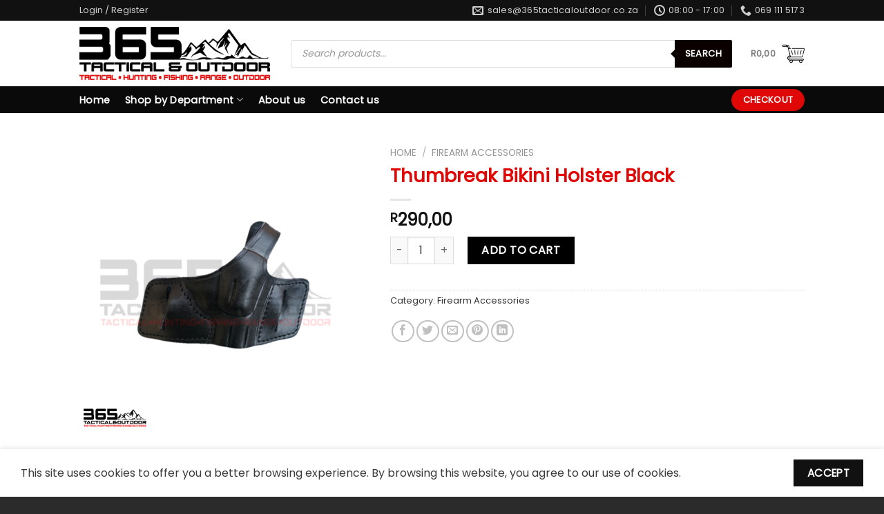

--- FILE ---
content_type: text/html; charset=UTF-8
request_url: https://365tacticaloutdoor.co.za/product/thumbreak-bikini-holster-black/
body_size: 22012
content:
<!DOCTYPE html>
<!--[if IE 9 ]> <html lang="en-US" class="ie9 loading-site no-js"> <![endif]-->
<!--[if IE 8 ]> <html lang="en-US" class="ie8 loading-site no-js"> <![endif]-->
<!--[if (gte IE 9)|!(IE)]><!--><html lang="en-US" class="loading-site no-js"> <!--<![endif]-->
<head>
	<meta charset="UTF-8" />
	<link rel="profile" href="http://gmpg.org/xfn/11" />
	<link rel="pingback" href="https://365tacticaloutdoor.co.za/xmlrpc.php" />

	<script>(function(html){html.className = html.className.replace(/\bno-js\b/,'js')})(document.documentElement);</script>
<title>Thumbreak Bikini Holster Black &#8211; 365 Tactical &amp; Outdoor</title>
<meta name='robots' content='max-image-preview:large' />
<meta name="viewport" content="width=device-width, initial-scale=1, maximum-scale=1" /><link rel='dns-prefetch' href='//cdn.jsdelivr.net' />
<link rel='dns-prefetch' href='//fonts.googleapis.com' />
<link rel="alternate" type="application/rss+xml" title="365 Tactical &amp; Outdoor &raquo; Feed" href="https://365tacticaloutdoor.co.za/feed/" />
<link rel="alternate" type="application/rss+xml" title="365 Tactical &amp; Outdoor &raquo; Comments Feed" href="https://365tacticaloutdoor.co.za/comments/feed/" />
<link rel="alternate" title="oEmbed (JSON)" type="application/json+oembed" href="https://365tacticaloutdoor.co.za/wp-json/oembed/1.0/embed?url=https%3A%2F%2F365tacticaloutdoor.co.za%2Fproduct%2Fthumbreak-bikini-holster-black%2F" />
<link rel="alternate" title="oEmbed (XML)" type="text/xml+oembed" href="https://365tacticaloutdoor.co.za/wp-json/oembed/1.0/embed?url=https%3A%2F%2F365tacticaloutdoor.co.za%2Fproduct%2Fthumbreak-bikini-holster-black%2F&#038;format=xml" />
<link rel="prefetch" href="https://365tacticaloutdoor.co.za/wp-content/themes/flatsome/assets/js/chunk.countup.fe2c1016.js" />
<link rel="prefetch" href="https://365tacticaloutdoor.co.za/wp-content/themes/flatsome/assets/js/chunk.sticky-sidebar.a58a6557.js" />
<link rel="prefetch" href="https://365tacticaloutdoor.co.za/wp-content/themes/flatsome/assets/js/chunk.tooltips.29144c1c.js" />
<link rel="prefetch" href="https://365tacticaloutdoor.co.za/wp-content/themes/flatsome/assets/js/chunk.vendors-popups.947eca5c.js" />
<link rel="prefetch" href="https://365tacticaloutdoor.co.za/wp-content/themes/flatsome/assets/js/chunk.vendors-slider.f0d2cbc9.js" />
<style id='wp-img-auto-sizes-contain-inline-css' type='text/css'>
img:is([sizes=auto i],[sizes^="auto," i]){contain-intrinsic-size:3000px 1500px}
/*# sourceURL=wp-img-auto-sizes-contain-inline-css */
</style>
<style id='classic-theme-styles-inline-css' type='text/css'>
/*! This file is auto-generated */
.wp-block-button__link{color:#fff;background-color:#32373c;border-radius:9999px;box-shadow:none;text-decoration:none;padding:calc(.667em + 2px) calc(1.333em + 2px);font-size:1.125em}.wp-block-file__button{background:#32373c;color:#fff;text-decoration:none}
/*# sourceURL=/wp-includes/css/classic-themes.min.css */
</style>
<link rel='stylesheet' id='formcraft-common-css' href='https://365tacticaloutdoor.co.za/wp-content/plugins/formcraft3/dist/formcraft-common.css?ver=3.8.25' type='text/css' media='all' />
<link rel='stylesheet' id='formcraft-form-css' href='https://365tacticaloutdoor.co.za/wp-content/plugins/formcraft3/dist/form.css?ver=3.8.25' type='text/css' media='all' />
<style id='woocommerce-inline-inline-css' type='text/css'>
.woocommerce form .form-row .required { visibility: visible; }
/*# sourceURL=woocommerce-inline-inline-css */
</style>
<link rel='stylesheet' id='aws-style-css' href='https://365tacticaloutdoor.co.za/wp-content/plugins/advanced-woo-search/assets/css/common.min.css?ver=2.64' type='text/css' media='all' />
<link rel='stylesheet' id='dgwt-wcas-style-css' href='https://365tacticaloutdoor.co.za/wp-content/plugins/ajax-search-for-woocommerce/assets/css/style.min.css?ver=1.20.0' type='text/css' media='all' />
<link rel='stylesheet' id='flatsome-main-css' href='https://365tacticaloutdoor.co.za/wp-content/themes/flatsome/assets/css/flatsome.css?ver=3.15.6' type='text/css' media='all' />
<style id='flatsome-main-inline-css' type='text/css'>
@font-face {
				font-family: "fl-icons";
				font-display: block;
				src: url(https://365tacticaloutdoor.co.za/wp-content/themes/flatsome/assets/css/icons/fl-icons.eot?v=3.15.6);
				src:
					url(https://365tacticaloutdoor.co.za/wp-content/themes/flatsome/assets/css/icons/fl-icons.eot#iefix?v=3.15.6) format("embedded-opentype"),
					url(https://365tacticaloutdoor.co.za/wp-content/themes/flatsome/assets/css/icons/fl-icons.woff2?v=3.15.6) format("woff2"),
					url(https://365tacticaloutdoor.co.za/wp-content/themes/flatsome/assets/css/icons/fl-icons.ttf?v=3.15.6) format("truetype"),
					url(https://365tacticaloutdoor.co.za/wp-content/themes/flatsome/assets/css/icons/fl-icons.woff?v=3.15.6) format("woff"),
					url(https://365tacticaloutdoor.co.za/wp-content/themes/flatsome/assets/css/icons/fl-icons.svg?v=3.15.6#fl-icons) format("svg");
			}
/*# sourceURL=flatsome-main-inline-css */
</style>
<link rel='stylesheet' id='flatsome-shop-css' href='https://365tacticaloutdoor.co.za/wp-content/themes/flatsome/assets/css/flatsome-shop.css?ver=3.15.6' type='text/css' media='all' />
<link rel='stylesheet' id='flatsome-googlefonts-css' href='//fonts.googleapis.com/css?family=Poppins%3Aregular%2Cregular%2Cregular%2Cregular%7CDancing+Script%3Aregular%2C400&#038;display=swap&#038;ver=3.9' type='text/css' media='all' />
<script type="text/javascript" src="https://365tacticaloutdoor.co.za/wp-includes/js/jquery/jquery.min.js?ver=3.7.1" id="jquery-core-js"></script>
<link rel="https://api.w.org/" href="https://365tacticaloutdoor.co.za/wp-json/" /><link rel="alternate" title="JSON" type="application/json" href="https://365tacticaloutdoor.co.za/wp-json/wp/v2/product/808" /><link rel="EditURI" type="application/rsd+xml" title="RSD" href="https://365tacticaloutdoor.co.za/xmlrpc.php?rsd" />
<meta name="generator" content="WordPress 6.9" />
<meta name="generator" content="WooCommerce 6.9.4" />
<link rel="canonical" href="https://365tacticaloutdoor.co.za/product/thumbreak-bikini-holster-black/" />
<link rel='shortlink' href='https://365tacticaloutdoor.co.za/?p=808' />
<meta name="generator" content="Site Kit by Google 1.85.0" />		<style>
			.dgwt-wcas-ico-magnifier,.dgwt-wcas-ico-magnifier-handler{max-width:20px}.dgwt-wcas-search-wrapp .dgwt-wcas-sf-wrapp .dgwt-wcas-search-submit::before{border-color:transparent #0a0000}.dgwt-wcas-search-wrapp .dgwt-wcas-sf-wrapp .dgwt-wcas-search-submit:hover::before,.dgwt-wcas-search-wrapp .dgwt-wcas-sf-wrapp .dgwt-wcas-search-submit:focus::before{border-right-color:#0a0000}.dgwt-wcas-search-wrapp .dgwt-wcas-sf-wrapp .dgwt-wcas-search-submit,.dgwt-wcas-om-bar .dgwt-wcas-om-return{background-color:#0a0000}.dgwt-wcas-search-wrapp .dgwt-wcas-ico-magnifier,.dgwt-wcas-search-wrapp .dgwt-wcas-sf-wrapp .dgwt-wcas-search-submit svg path,.dgwt-wcas-om-bar .dgwt-wcas-om-return svg path{}		</style>
			<style>
		.dgwt-wcas-flatsome-up {
			margin-top: -40vh;
		}

		#search-lightbox .dgwt-wcas-sf-wrapp input[type=search].dgwt-wcas-search-input {
			height: 60px;
			font-size: 20px;
		}

		#search-lightbox .dgwt-wcas-search-wrapp {
			-webkit-transition: all 100ms ease-in-out;
			-moz-transition: all 100ms ease-in-out;
			-ms-transition: all 100ms ease-in-out;
			-o-transition: all 100ms ease-in-out;
			transition: all 100ms ease-in-out;
		}

		.dgwt-wcas-overlay-mobile-on .mfp-wrap .mfp-content {
			width: 100vw;
		}

		.dgwt-wcas-overlay-mobile-on .mfp-close,
		.dgwt-wcas-overlay-mobile-on .nav-sidebar {
			display: none;
		}

		.dgwt-wcas-overlay-mobile-on .main-menu-overlay {
			display: none;
		}

		.dgwt-wcas-open .header-search-dropdown .nav-dropdown {
			opacity: 1;
			max-height: inherit;
			left: -15px !important;
		}

		.dgwt-wcas-open:not(.dgwt-wcas-theme-flatsome-dd-sc) .nav-right .header-search-dropdown .nav-dropdown {
			left: auto;
			/*right: -15px;*/
		}

		.dgwt-wcas-theme-flatsome .nav-dropdown .dgwt-wcas-search-wrapp {
			min-width: 450px;
		}

		.header-search-form {
			min-width: 250px;
		}
	</style>
	<style>.bg{opacity: 0; transition: opacity 1s; -webkit-transition: opacity 1s;} .bg-loaded{opacity: 1;}</style><!--[if IE]><link rel="stylesheet" type="text/css" href="https://365tacticaloutdoor.co.za/wp-content/themes/flatsome/assets/css/ie-fallback.css"><script src="//cdnjs.cloudflare.com/ajax/libs/html5shiv/3.6.1/html5shiv.js"></script><script>var head = document.getElementsByTagName('head')[0],style = document.createElement('style');style.type = 'text/css';style.styleSheet.cssText = ':before,:after{content:none !important';head.appendChild(style);setTimeout(function(){head.removeChild(style);}, 0);</script><script src="https://365tacticaloutdoor.co.za/wp-content/themes/flatsome/assets/libs/ie-flexibility.js"></script><![endif]-->	<noscript><style>.woocommerce-product-gallery{ opacity: 1 !important; }</style></noscript>
	<link rel="icon" href="https://365tacticaloutdoor.co.za/wp-content/uploads/2022/09/cropped-Fav-icon-32x32.png" sizes="32x32" />
<link rel="icon" href="https://365tacticaloutdoor.co.za/wp-content/uploads/2022/09/cropped-Fav-icon-192x192.png" sizes="192x192" />
<link rel="apple-touch-icon" href="https://365tacticaloutdoor.co.za/wp-content/uploads/2022/09/cropped-Fav-icon-180x180.png" />
<meta name="msapplication-TileImage" content="https://365tacticaloutdoor.co.za/wp-content/uploads/2022/09/cropped-Fav-icon-270x270.png" />
<style id="custom-css" type="text/css">:root {--primary-color: #111111;}.flatsome-cookies {background-color: #ffffff}.header-main{height: 95px}#logo img{max-height: 95px}#logo{width:276px;}#logo img{padding:5px 0;}.header-bottom{min-height: 30px}.header-top{min-height: 30px}.transparent .header-main{height: 90px}.transparent #logo img{max-height: 90px}.has-transparent + .page-title:first-of-type,.has-transparent + #main > .page-title,.has-transparent + #main > div > .page-title,.has-transparent + #main .page-header-wrapper:first-of-type .page-title{padding-top: 170px;}.header.show-on-scroll,.stuck .header-main{height:70px!important}.stuck #logo img{max-height: 70px!important}.search-form{ width: 96%;}.header-bg-color {background-color: #ffffff}.header-bottom {background-color: #0a0a0a}.header-main .nav > li > a{line-height: 16px }.header-bottom-nav > li > a{line-height: 16px }@media (max-width: 549px) {.header-main{height: 70px}#logo img{max-height: 70px}}.nav-dropdown{border-radius:5px}.nav-dropdown{font-size:92%}.nav-dropdown-has-arrow li.has-dropdown:after{border-bottom-color: #f4f4f4;}.nav .nav-dropdown{background-color: #f4f4f4}/* Color */.accordion-title.active, .has-icon-bg .icon .icon-inner,.logo a, .primary.is-underline, .primary.is-link, .badge-outline .badge-inner, .nav-outline > li.active> a,.nav-outline >li.active > a, .cart-icon strong,[data-color='primary'], .is-outline.primary{color: #111111;}/* Color !important */[data-text-color="primary"]{color: #111111!important;}/* Background Color */[data-text-bg="primary"]{background-color: #111111;}/* Background */.scroll-to-bullets a,.featured-title, .label-new.menu-item > a:after, .nav-pagination > li > .current,.nav-pagination > li > span:hover,.nav-pagination > li > a:hover,.has-hover:hover .badge-outline .badge-inner,button[type="submit"], .button.wc-forward:not(.checkout):not(.checkout-button), .button.submit-button, .button.primary:not(.is-outline),.featured-table .title,.is-outline:hover, .has-icon:hover .icon-label,.nav-dropdown-bold .nav-column li > a:hover, .nav-dropdown.nav-dropdown-bold > li > a:hover, .nav-dropdown-bold.dark .nav-column li > a:hover, .nav-dropdown.nav-dropdown-bold.dark > li > a:hover, .header-vertical-menu__opener ,.is-outline:hover, .tagcloud a:hover,.grid-tools a, input[type='submit']:not(.is-form), .box-badge:hover .box-text, input.button.alt,.nav-box > li > a:hover,.nav-box > li.active > a,.nav-pills > li.active > a ,.current-dropdown .cart-icon strong, .cart-icon:hover strong, .nav-line-bottom > li > a:before, .nav-line-grow > li > a:before, .nav-line > li > a:before,.banner, .header-top, .slider-nav-circle .flickity-prev-next-button:hover svg, .slider-nav-circle .flickity-prev-next-button:hover .arrow, .primary.is-outline:hover, .button.primary:not(.is-outline), input[type='submit'].primary, input[type='submit'].primary, input[type='reset'].button, input[type='button'].primary, .badge-inner{background-color: #111111;}/* Border */.nav-vertical.nav-tabs > li.active > a,.scroll-to-bullets a.active,.nav-pagination > li > .current,.nav-pagination > li > span:hover,.nav-pagination > li > a:hover,.has-hover:hover .badge-outline .badge-inner,.accordion-title.active,.featured-table,.is-outline:hover, .tagcloud a:hover,blockquote, .has-border, .cart-icon strong:after,.cart-icon strong,.blockUI:before, .processing:before,.loading-spin, .slider-nav-circle .flickity-prev-next-button:hover svg, .slider-nav-circle .flickity-prev-next-button:hover .arrow, .primary.is-outline:hover{border-color: #111111}.nav-tabs > li.active > a{border-top-color: #111111}.widget_shopping_cart_content .blockUI.blockOverlay:before { border-left-color: #111111 }.woocommerce-checkout-review-order .blockUI.blockOverlay:before { border-left-color: #111111 }/* Fill */.slider .flickity-prev-next-button:hover svg,.slider .flickity-prev-next-button:hover .arrow{fill: #111111;}/* Background Color */[data-icon-label]:after, .secondary.is-underline:hover,.secondary.is-outline:hover,.icon-label,.button.secondary:not(.is-outline),.button.alt:not(.is-outline), .badge-inner.on-sale, .button.checkout, .single_add_to_cart_button, .current .breadcrumb-step{ background-color:#df0806; }[data-text-bg="secondary"]{background-color: #df0806;}/* Color */.secondary.is-underline,.secondary.is-link, .secondary.is-outline,.stars a.active, .star-rating:before, .woocommerce-page .star-rating:before,.star-rating span:before, .color-secondary{color: #df0806}/* Color !important */[data-text-color="secondary"]{color: #df0806!important;}/* Border */.secondary.is-outline:hover{border-color:#df0806}body{font-size: 100%;}@media screen and (max-width: 549px){body{font-size: 100%;}}body{font-family:"Poppins", sans-serif}body{font-weight: 0}body{color: #3a3a3a}.nav > li > a {font-family:"Poppins", sans-serif;}.mobile-sidebar-levels-2 .nav > li > ul > li > a {font-family:"Poppins", sans-serif;}.nav > li > a {font-weight: 0;}.mobile-sidebar-levels-2 .nav > li > ul > li > a {font-weight: 0;}h1,h2,h3,h4,h5,h6,.heading-font, .off-canvas-center .nav-sidebar.nav-vertical > li > a{font-family: "Poppins", sans-serif;}h1,h2,h3,h4,h5,h6,.heading-font,.banner h1,.banner h2{font-weight: 0;}h1,h2,h3,h4,h5,h6,.heading-font{color: #df0806;}.nav > li > a, .links > li > a{text-transform: none;}.alt-font{font-family: "Dancing Script", sans-serif;}.alt-font{font-weight: 400!important;}.header:not(.transparent) .header-bottom-nav.nav > li > a{color: #ffffff;}.header:not(.transparent) .header-bottom-nav.nav > li > a:hover,.header:not(.transparent) .header-bottom-nav.nav > li.active > a,.header:not(.transparent) .header-bottom-nav.nav > li.current > a,.header:not(.transparent) .header-bottom-nav.nav > li > a.active,.header:not(.transparent) .header-bottom-nav.nav > li > a.current{color: #898989;}.header-bottom-nav.nav-line-bottom > li > a:before,.header-bottom-nav.nav-line-grow > li > a:before,.header-bottom-nav.nav-line > li > a:before,.header-bottom-nav.nav-box > li > a:hover,.header-bottom-nav.nav-box > li.active > a,.header-bottom-nav.nav-pills > li > a:hover,.header-bottom-nav.nav-pills > li.active > a{color:#FFF!important;background-color: #898989;}a{color: #333333;}a:hover{color: #df0806;}.tagcloud a:hover{border-color: #df0806;background-color: #df0806;}.widget a{color: #383838;}.widget a:hover{color: #82c341;}.widget .tagcloud a:hover{border-color: #82c341; background-color: #82c341;}.shop-page-title.featured-title .title-overlay{background-color: rgba(0,0,0,0.88);}.current .breadcrumb-step, [data-icon-label]:after, .button#place_order,.button.checkout,.checkout-button,.single_add_to_cart_button.button{background-color: #000000!important }.has-equal-box-heights .box-image {padding-top: 100%;}.badge-inner.on-sale{background-color: #cc0404}.badge-inner.new-bubble{background-color: #dd3333}.star-rating span:before,.star-rating:before, .woocommerce-page .star-rating:before, .stars a:hover:after, .stars a.active:after{color: #005ba2}.price del, .product_list_widget del, del .woocommerce-Price-amount { color: #82c341; }ins .woocommerce-Price-amount { color: #ae0303; }.shop-page-title.featured-title .title-bg{background-image: url(https://365tacticaloutdoor.co.za/wp-content/uploads/2022/09/Background.jpg);}@media screen and (min-width: 550px){.products .box-vertical .box-image{min-width: 300px!important;width: 300px!important;}}.absolute-footer, html{background-color: #2b2b2b}button[name='update_cart'] { display: none; }.label-new.menu-item > a:after{content:"New";}.label-hot.menu-item > a:after{content:"Hot";}.label-sale.menu-item > a:after{content:"Sale";}.label-popular.menu-item > a:after{content:"Popular";}</style><style id="infinite-scroll-css" type="text/css">.page-load-status,.archive .woocommerce-pagination {display: none;}</style><style id='global-styles-inline-css' type='text/css'>
:root{--wp--preset--aspect-ratio--square: 1;--wp--preset--aspect-ratio--4-3: 4/3;--wp--preset--aspect-ratio--3-4: 3/4;--wp--preset--aspect-ratio--3-2: 3/2;--wp--preset--aspect-ratio--2-3: 2/3;--wp--preset--aspect-ratio--16-9: 16/9;--wp--preset--aspect-ratio--9-16: 9/16;--wp--preset--color--black: #000000;--wp--preset--color--cyan-bluish-gray: #abb8c3;--wp--preset--color--white: #ffffff;--wp--preset--color--pale-pink: #f78da7;--wp--preset--color--vivid-red: #cf2e2e;--wp--preset--color--luminous-vivid-orange: #ff6900;--wp--preset--color--luminous-vivid-amber: #fcb900;--wp--preset--color--light-green-cyan: #7bdcb5;--wp--preset--color--vivid-green-cyan: #00d084;--wp--preset--color--pale-cyan-blue: #8ed1fc;--wp--preset--color--vivid-cyan-blue: #0693e3;--wp--preset--color--vivid-purple: #9b51e0;--wp--preset--gradient--vivid-cyan-blue-to-vivid-purple: linear-gradient(135deg,rgb(6,147,227) 0%,rgb(155,81,224) 100%);--wp--preset--gradient--light-green-cyan-to-vivid-green-cyan: linear-gradient(135deg,rgb(122,220,180) 0%,rgb(0,208,130) 100%);--wp--preset--gradient--luminous-vivid-amber-to-luminous-vivid-orange: linear-gradient(135deg,rgb(252,185,0) 0%,rgb(255,105,0) 100%);--wp--preset--gradient--luminous-vivid-orange-to-vivid-red: linear-gradient(135deg,rgb(255,105,0) 0%,rgb(207,46,46) 100%);--wp--preset--gradient--very-light-gray-to-cyan-bluish-gray: linear-gradient(135deg,rgb(238,238,238) 0%,rgb(169,184,195) 100%);--wp--preset--gradient--cool-to-warm-spectrum: linear-gradient(135deg,rgb(74,234,220) 0%,rgb(151,120,209) 20%,rgb(207,42,186) 40%,rgb(238,44,130) 60%,rgb(251,105,98) 80%,rgb(254,248,76) 100%);--wp--preset--gradient--blush-light-purple: linear-gradient(135deg,rgb(255,206,236) 0%,rgb(152,150,240) 100%);--wp--preset--gradient--blush-bordeaux: linear-gradient(135deg,rgb(254,205,165) 0%,rgb(254,45,45) 50%,rgb(107,0,62) 100%);--wp--preset--gradient--luminous-dusk: linear-gradient(135deg,rgb(255,203,112) 0%,rgb(199,81,192) 50%,rgb(65,88,208) 100%);--wp--preset--gradient--pale-ocean: linear-gradient(135deg,rgb(255,245,203) 0%,rgb(182,227,212) 50%,rgb(51,167,181) 100%);--wp--preset--gradient--electric-grass: linear-gradient(135deg,rgb(202,248,128) 0%,rgb(113,206,126) 100%);--wp--preset--gradient--midnight: linear-gradient(135deg,rgb(2,3,129) 0%,rgb(40,116,252) 100%);--wp--preset--font-size--small: 13px;--wp--preset--font-size--medium: 20px;--wp--preset--font-size--large: 36px;--wp--preset--font-size--x-large: 42px;--wp--preset--spacing--20: 0.44rem;--wp--preset--spacing--30: 0.67rem;--wp--preset--spacing--40: 1rem;--wp--preset--spacing--50: 1.5rem;--wp--preset--spacing--60: 2.25rem;--wp--preset--spacing--70: 3.38rem;--wp--preset--spacing--80: 5.06rem;--wp--preset--shadow--natural: 6px 6px 9px rgba(0, 0, 0, 0.2);--wp--preset--shadow--deep: 12px 12px 50px rgba(0, 0, 0, 0.4);--wp--preset--shadow--sharp: 6px 6px 0px rgba(0, 0, 0, 0.2);--wp--preset--shadow--outlined: 6px 6px 0px -3px rgb(255, 255, 255), 6px 6px rgb(0, 0, 0);--wp--preset--shadow--crisp: 6px 6px 0px rgb(0, 0, 0);}:where(.is-layout-flex){gap: 0.5em;}:where(.is-layout-grid){gap: 0.5em;}body .is-layout-flex{display: flex;}.is-layout-flex{flex-wrap: wrap;align-items: center;}.is-layout-flex > :is(*, div){margin: 0;}body .is-layout-grid{display: grid;}.is-layout-grid > :is(*, div){margin: 0;}:where(.wp-block-columns.is-layout-flex){gap: 2em;}:where(.wp-block-columns.is-layout-grid){gap: 2em;}:where(.wp-block-post-template.is-layout-flex){gap: 1.25em;}:where(.wp-block-post-template.is-layout-grid){gap: 1.25em;}.has-black-color{color: var(--wp--preset--color--black) !important;}.has-cyan-bluish-gray-color{color: var(--wp--preset--color--cyan-bluish-gray) !important;}.has-white-color{color: var(--wp--preset--color--white) !important;}.has-pale-pink-color{color: var(--wp--preset--color--pale-pink) !important;}.has-vivid-red-color{color: var(--wp--preset--color--vivid-red) !important;}.has-luminous-vivid-orange-color{color: var(--wp--preset--color--luminous-vivid-orange) !important;}.has-luminous-vivid-amber-color{color: var(--wp--preset--color--luminous-vivid-amber) !important;}.has-light-green-cyan-color{color: var(--wp--preset--color--light-green-cyan) !important;}.has-vivid-green-cyan-color{color: var(--wp--preset--color--vivid-green-cyan) !important;}.has-pale-cyan-blue-color{color: var(--wp--preset--color--pale-cyan-blue) !important;}.has-vivid-cyan-blue-color{color: var(--wp--preset--color--vivid-cyan-blue) !important;}.has-vivid-purple-color{color: var(--wp--preset--color--vivid-purple) !important;}.has-black-background-color{background-color: var(--wp--preset--color--black) !important;}.has-cyan-bluish-gray-background-color{background-color: var(--wp--preset--color--cyan-bluish-gray) !important;}.has-white-background-color{background-color: var(--wp--preset--color--white) !important;}.has-pale-pink-background-color{background-color: var(--wp--preset--color--pale-pink) !important;}.has-vivid-red-background-color{background-color: var(--wp--preset--color--vivid-red) !important;}.has-luminous-vivid-orange-background-color{background-color: var(--wp--preset--color--luminous-vivid-orange) !important;}.has-luminous-vivid-amber-background-color{background-color: var(--wp--preset--color--luminous-vivid-amber) !important;}.has-light-green-cyan-background-color{background-color: var(--wp--preset--color--light-green-cyan) !important;}.has-vivid-green-cyan-background-color{background-color: var(--wp--preset--color--vivid-green-cyan) !important;}.has-pale-cyan-blue-background-color{background-color: var(--wp--preset--color--pale-cyan-blue) !important;}.has-vivid-cyan-blue-background-color{background-color: var(--wp--preset--color--vivid-cyan-blue) !important;}.has-vivid-purple-background-color{background-color: var(--wp--preset--color--vivid-purple) !important;}.has-black-border-color{border-color: var(--wp--preset--color--black) !important;}.has-cyan-bluish-gray-border-color{border-color: var(--wp--preset--color--cyan-bluish-gray) !important;}.has-white-border-color{border-color: var(--wp--preset--color--white) !important;}.has-pale-pink-border-color{border-color: var(--wp--preset--color--pale-pink) !important;}.has-vivid-red-border-color{border-color: var(--wp--preset--color--vivid-red) !important;}.has-luminous-vivid-orange-border-color{border-color: var(--wp--preset--color--luminous-vivid-orange) !important;}.has-luminous-vivid-amber-border-color{border-color: var(--wp--preset--color--luminous-vivid-amber) !important;}.has-light-green-cyan-border-color{border-color: var(--wp--preset--color--light-green-cyan) !important;}.has-vivid-green-cyan-border-color{border-color: var(--wp--preset--color--vivid-green-cyan) !important;}.has-pale-cyan-blue-border-color{border-color: var(--wp--preset--color--pale-cyan-blue) !important;}.has-vivid-cyan-blue-border-color{border-color: var(--wp--preset--color--vivid-cyan-blue) !important;}.has-vivid-purple-border-color{border-color: var(--wp--preset--color--vivid-purple) !important;}.has-vivid-cyan-blue-to-vivid-purple-gradient-background{background: var(--wp--preset--gradient--vivid-cyan-blue-to-vivid-purple) !important;}.has-light-green-cyan-to-vivid-green-cyan-gradient-background{background: var(--wp--preset--gradient--light-green-cyan-to-vivid-green-cyan) !important;}.has-luminous-vivid-amber-to-luminous-vivid-orange-gradient-background{background: var(--wp--preset--gradient--luminous-vivid-amber-to-luminous-vivid-orange) !important;}.has-luminous-vivid-orange-to-vivid-red-gradient-background{background: var(--wp--preset--gradient--luminous-vivid-orange-to-vivid-red) !important;}.has-very-light-gray-to-cyan-bluish-gray-gradient-background{background: var(--wp--preset--gradient--very-light-gray-to-cyan-bluish-gray) !important;}.has-cool-to-warm-spectrum-gradient-background{background: var(--wp--preset--gradient--cool-to-warm-spectrum) !important;}.has-blush-light-purple-gradient-background{background: var(--wp--preset--gradient--blush-light-purple) !important;}.has-blush-bordeaux-gradient-background{background: var(--wp--preset--gradient--blush-bordeaux) !important;}.has-luminous-dusk-gradient-background{background: var(--wp--preset--gradient--luminous-dusk) !important;}.has-pale-ocean-gradient-background{background: var(--wp--preset--gradient--pale-ocean) !important;}.has-electric-grass-gradient-background{background: var(--wp--preset--gradient--electric-grass) !important;}.has-midnight-gradient-background{background: var(--wp--preset--gradient--midnight) !important;}.has-small-font-size{font-size: var(--wp--preset--font-size--small) !important;}.has-medium-font-size{font-size: var(--wp--preset--font-size--medium) !important;}.has-large-font-size{font-size: var(--wp--preset--font-size--large) !important;}.has-x-large-font-size{font-size: var(--wp--preset--font-size--x-large) !important;}
/*# sourceURL=global-styles-inline-css */
</style>
</head>

<body class="wp-singular product-template-default single single-product postid-808 wp-theme-flatsome wp-child-theme-flatsome-child theme-flatsome woocommerce woocommerce-page woocommerce-no-js dgwt-wcas-theme-flatsome lightbox nav-dropdown-has-arrow nav-dropdown-has-shadow nav-dropdown-has-border">


<a class="skip-link screen-reader-text" href="#main">Skip to content</a>

<div id="wrapper">

	
	<header id="header" class="header has-sticky sticky-jump">
		<div class="header-wrapper">
			<div id="top-bar" class="header-top hide-for-sticky nav-dark">
    <div class="flex-row container">
      <div class="flex-col hide-for-medium flex-left">
          <ul class="nav nav-left medium-nav-center nav-small  nav-divided">
              <li class="account-item has-icon
    "
>

<a href="https://365tacticaloutdoor.co.za/my-account/"
    class="nav-top-link nav-top-not-logged-in "
    data-open="#login-form-popup"  >
    <span>
    Login     / Register  </span>
  
</a>



</li>
          </ul>
      </div>

      <div class="flex-col hide-for-medium flex-center">
          <ul class="nav nav-center nav-small  nav-divided">
                        </ul>
      </div>

      <div class="flex-col hide-for-medium flex-right">
         <ul class="nav top-bar-nav nav-right nav-small  nav-divided">
              <li class="header-contact-wrapper">
		<ul id="header-contact" class="nav nav-divided nav-uppercase header-contact">
		
						<li class="">
			  <a href="mailto:sales@365tacticaloutdoor.co.za" class="tooltip" title="sales@365tacticaloutdoor.co.za">
				  <i class="icon-envelop" style="font-size:16px;"></i>			       <span>
			       	sales@365tacticaloutdoor.co.za			       </span>
			  </a>
			</li>
					
						<li class="">
			  <a class="tooltip" title="08:00 - 17:00 ">
			  	   <i class="icon-clock" style="font-size:16px;"></i>			        <span>08:00 - 17:00</span>
			  </a>
			 </li>
			
						<li class="">
			  <a href="tel:069 111 5173" class="tooltip" title="069 111 5173">
			     <i class="icon-phone" style="font-size:16px;"></i>			      <span>069 111 5173</span>
			  </a>
			</li>
				</ul>
</li>          </ul>
      </div>

            <div class="flex-col show-for-medium flex-grow">
          <ul class="nav nav-center nav-small mobile-nav  nav-divided">
              <li class="header-search header-search-dropdown has-icon has-dropdown menu-item-has-children">
		<a href="#" aria-label="Search" class="is-small"><i class="icon-search" ></i></a>
		<ul class="nav-dropdown nav-dropdown-simple">
	 	<li class="header-search-form search-form html relative has-icon">
	<div class="header-search-form-wrapper">
		<div  class="dgwt-wcas-search-wrapp dgwt-wcas-is-detail-box dgwt-wcas-has-submit woocommerce js-dgwt-wcas-layout-classic dgwt-wcas-layout-classic js-dgwt-wcas-mobile-overlay-enabled">
		<form class="dgwt-wcas-search-form" role="search" action="https://365tacticaloutdoor.co.za/" method="get">
		<div class="dgwt-wcas-sf-wrapp">
						<label class="screen-reader-text"
			       for="dgwt-wcas-search-input-1">Products search</label>

			<input id="dgwt-wcas-search-input-1"
			       type="search"
			       class="dgwt-wcas-search-input"
			       name="s"
			       value=""
			       placeholder="Search products..."
			       autocomplete="off"
				   			/>
			<div class="dgwt-wcas-preloader"></div>

			<div class="dgwt-wcas-voice-search"></div>

							<button type="submit"
				        aria-label="Search"
				        class="dgwt-wcas-search-submit">Search</button>
			
			<input type="hidden" name="post_type" value="product"/>
			<input type="hidden" name="dgwt_wcas" value="1"/>

			
					</div>
	</form>
</div>
	</div>
</li>	</ul>
</li>
<li class="account-item has-icon
    "
>

<a href="https://365tacticaloutdoor.co.za/my-account/"
    class="nav-top-link nav-top-not-logged-in "
    data-open="#login-form-popup"  >
    <span>
    Login     / Register  </span>
  
</a>



</li>
          </ul>
      </div>
      
    </div>
</div>
<div id="masthead" class="header-main ">
      <div class="header-inner flex-row container logo-left medium-logo-center" role="navigation">

          <!-- Logo -->
          <div id="logo" class="flex-col logo">
            
<!-- Header logo -->
<a href="https://365tacticaloutdoor.co.za/" title="365 Tactical &amp; Outdoor - www.365tacticaloutdoor.co.za" rel="home">
		<img width="1020" height="287" src="https://365tacticaloutdoor.co.za/wp-content/uploads/2022/09/365-Tactical-logo-transparent-1.png" class="header_logo header-logo" alt="365 Tactical &amp; Outdoor"/><img  width="1020" height="287" src="https://365tacticaloutdoor.co.za/wp-content/uploads/2022/09/365-Tactical-logo-transparent-1.png" class="header-logo-dark" alt="365 Tactical &amp; Outdoor"/></a>
          </div>

          <!-- Mobile Left Elements -->
          <div class="flex-col show-for-medium flex-left">
            <ul class="mobile-nav nav nav-left ">
              <li class="nav-icon has-icon">
  <div class="header-button">		<a href="#" data-open="#main-menu" data-pos="center" data-bg="main-menu-overlay" data-color="dark" class="icon primary button circle is-small" aria-label="Menu" aria-controls="main-menu" aria-expanded="false">
		
		  <i class="icon-menu" ></i>
		  		</a>
	 </div> </li>            </ul>
          </div>

          <!-- Left Elements -->
          <div class="flex-col hide-for-medium flex-left
            flex-grow">
            <ul class="header-nav header-nav-main nav nav-left  nav-uppercase" >
              <li class="header-search-form search-form html relative has-icon">
	<div class="header-search-form-wrapper">
		<div  class="dgwt-wcas-search-wrapp dgwt-wcas-is-detail-box dgwt-wcas-has-submit woocommerce js-dgwt-wcas-layout-classic dgwt-wcas-layout-classic js-dgwt-wcas-mobile-overlay-enabled">
		<form class="dgwt-wcas-search-form" role="search" action="https://365tacticaloutdoor.co.za/" method="get">
		<div class="dgwt-wcas-sf-wrapp">
						<label class="screen-reader-text"
			       for="dgwt-wcas-search-input-2">Products search</label>

			<input id="dgwt-wcas-search-input-2"
			       type="search"
			       class="dgwt-wcas-search-input"
			       name="s"
			       value=""
			       placeholder="Search products..."
			       autocomplete="off"
				   			/>
			<div class="dgwt-wcas-preloader"></div>

			<div class="dgwt-wcas-voice-search"></div>

							<button type="submit"
				        aria-label="Search"
				        class="dgwt-wcas-search-submit">Search</button>
			
			<input type="hidden" name="post_type" value="product"/>
			<input type="hidden" name="dgwt_wcas" value="1"/>

			
					</div>
	</form>
</div>
	</div>
</li>            </ul>
          </div>

          <!-- Right Elements -->
          <div class="flex-col hide-for-medium flex-right">
            <ul class="header-nav header-nav-main nav nav-right  nav-uppercase">
              <li class="cart-item has-icon has-dropdown">

<a href="https://365tacticaloutdoor.co.za/cart/" title="Cart" class="header-cart-link is-small">


<span class="header-cart-title">
          <span class="cart-price"><span class="woocommerce-Price-amount amount"><bdi><span class="woocommerce-Price-currencySymbol">&#82;</span>0,00</bdi></span></span>
  </span>

  <span class="image-icon header-cart-icon" data-icon-label="0">
    <img class="cart-img-icon" alt="Cart" src="https://365tacticaloutdoor.co.za/wp-content/uploads/2022/09/shopping-cart.png"/>
  </span>
</a>

 <ul class="nav-dropdown nav-dropdown-simple">
    <li class="html widget_shopping_cart">
      <div class="widget_shopping_cart_content">
        

	<p class="woocommerce-mini-cart__empty-message">No products in the cart.</p>


      </div>
    </li>
     </ul>

</li>
            </ul>
          </div>

          <!-- Mobile Right Elements -->
          <div class="flex-col show-for-medium flex-right">
            <ul class="mobile-nav nav nav-right ">
              <li class="cart-item has-icon">

      <a href="https://365tacticaloutdoor.co.za/cart/" class="header-cart-link off-canvas-toggle nav-top-link is-small" data-open="#cart-popup" data-class="off-canvas-cart" title="Cart" data-pos="right">
  
  <span class="image-icon header-cart-icon" data-icon-label="0">
    <img class="cart-img-icon" alt="Cart" src="https://365tacticaloutdoor.co.za/wp-content/uploads/2022/09/shopping-cart.png"/>
  </span>
</a>


  <!-- Cart Sidebar Popup -->
  <div id="cart-popup" class="mfp-hide widget_shopping_cart">
  <div class="cart-popup-inner inner-padding">
      <div class="cart-popup-title text-center">
          <h4 class="uppercase">Cart</h4>
          <div class="is-divider"></div>
      </div>
      <div class="widget_shopping_cart_content">
          

	<p class="woocommerce-mini-cart__empty-message">No products in the cart.</p>


      </div>
             <div class="cart-sidebar-content relative"></div>  </div>
  </div>

</li>
            </ul>
          </div>

      </div>
     
            <div class="container"><div class="top-divider full-width"></div></div>
      </div><div id="wide-nav" class="header-bottom wide-nav hide-for-medium">
    <div class="flex-row container">

                        <div class="flex-col hide-for-medium flex-left">
                <ul class="nav header-nav header-bottom-nav nav-left  nav-size-medium nav-spacing-large nav-uppercase">
                    <li id="menu-item-348" class="menu-item menu-item-type-post_type menu-item-object-page menu-item-home menu-item-348 menu-item-design-default"><a href="https://365tacticaloutdoor.co.za/" class="nav-top-link">Home</a></li>
<li id="menu-item-351" class="menu-item menu-item-type-post_type menu-item-object-page menu-item-has-children current_page_parent menu-item-351 menu-item-design-default has-dropdown"><a href="https://365tacticaloutdoor.co.za/shop/" class="nav-top-link">Shop by Department<i class="icon-angle-down" ></i></a>
<ul class="sub-menu nav-dropdown nav-dropdown-simple">
	<li id="menu-item-611" class="menu-item menu-item-type-taxonomy menu-item-object-product_cat menu-item-611"><a href="https://365tacticaloutdoor.co.za/product-category/apparel/">Apparel</a></li>
	<li id="menu-item-612" class="menu-item menu-item-type-taxonomy menu-item-object-product_cat menu-item-612"><a href="https://365tacticaloutdoor.co.za/product-category/camping-outdoor/">Camping &amp; Outdoor</a></li>
	<li id="menu-item-613" class="menu-item menu-item-type-taxonomy menu-item-object-product_cat current-product-ancestor current-menu-parent current-product-parent menu-item-613 active"><a href="https://365tacticaloutdoor.co.za/product-category/firearm-accessories/">Firearm Accessories</a></li>
	<li id="menu-item-614" class="menu-item menu-item-type-taxonomy menu-item-object-product_cat menu-item-614"><a href="https://365tacticaloutdoor.co.za/product-category/first-aid/">First Aid</a></li>
	<li id="menu-item-615" class="menu-item menu-item-type-taxonomy menu-item-object-product_cat menu-item-615"><a href="https://365tacticaloutdoor.co.za/product-category/safety-ppe/">Safety &amp; PPE</a></li>
	<li id="menu-item-616" class="menu-item menu-item-type-taxonomy menu-item-object-product_cat menu-item-616"><a href="https://365tacticaloutdoor.co.za/product-category/security-self-defense/">Security &amp; Self Defense</a></li>
	<li id="menu-item-617" class="menu-item menu-item-type-taxonomy menu-item-object-product_cat menu-item-617"><a href="https://365tacticaloutdoor.co.za/product-category/tactical-gear/">Tactical Gear</a></li>
</ul>
</li>
<li id="menu-item-349" class="menu-item menu-item-type-post_type menu-item-object-page menu-item-349 menu-item-design-default"><a href="https://365tacticaloutdoor.co.za/about-us/" class="nav-top-link">About us</a></li>
<li id="menu-item-350" class="menu-item menu-item-type-post_type menu-item-object-page menu-item-350 menu-item-design-default"><a href="https://365tacticaloutdoor.co.za/contact-us/" class="nav-top-link">Contact us</a></li>
                </ul>
            </div>
            
            
                        <div class="flex-col hide-for-medium flex-right flex-grow">
              <ul class="nav header-nav header-bottom-nav nav-right  nav-size-medium nav-spacing-large nav-uppercase">
                   <li>
	<div class="cart-checkout-button header-button">
		<a href="https://365tacticaloutdoor.co.za/checkout/" class=" button cart-checkout secondary is-small circle">
			<span class="hide-for-small">Checkout</span>
			<span class="show-for-small">+</span>
		</a>
	</div>
</li>
              </ul>
            </div>
            
            
    </div>
</div>

<div class="header-bg-container fill"><div class="header-bg-image fill"></div><div class="header-bg-color fill"></div></div>		</div>
	</header>

	
	<main id="main" class="">

	<div class="shop-container">
		
			<div class="container">
	<div class="woocommerce-notices-wrapper"></div></div>
<div id="product-808" class="product type-product post-808 status-publish first instock product_cat-firearm-accessories has-post-thumbnail shipping-taxable purchasable product-type-simple">
	<div class="product-container">
  <div class="product-main">
    <div class="row content-row mb-0">

    	<div class="product-gallery large-5 col">
    	
<div class="product-images relative mb-half has-hover woocommerce-product-gallery woocommerce-product-gallery--with-images woocommerce-product-gallery--columns-4 images" data-columns="4">

  <div class="badge-container is-larger absolute left top z-1">
</div>

  <div class="image-tools absolute top show-on-hover right z-3">
      </div>

  <figure class="woocommerce-product-gallery__wrapper product-gallery-slider slider slider-nav-small mb-half has-image-zoom disable-lightbox"
        data-flickity-options='{
                "cellAlign": "center",
                "wrapAround": true,
                "autoPlay": false,
                "prevNextButtons":true,
                "adaptiveHeight": true,
                "imagesLoaded": true,
                "lazyLoad": 1,
                "dragThreshold" : 15,
                "pageDots": false,
                "rightToLeft": false       }'>
    <div data-thumb="https://365tacticaloutdoor.co.za/wp-content/uploads/2022/10/flyerdesign_12102022_161918-100x100.png" data-thumb-alt="" class="woocommerce-product-gallery__image slide first"><a href="https://365tacticaloutdoor.co.za/wp-content/uploads/2022/10/flyerdesign_12102022_161918.png"><img width="600" height="600" src="data:image/svg+xml,%3Csvg%20viewBox%3D%220%200%201080%201080%22%20xmlns%3D%22http%3A%2F%2Fwww.w3.org%2F2000%2Fsvg%22%3E%3C%2Fsvg%3E" class="lazy-load wp-post-image skip-lazy" alt="" title="flyerdesign_12102022_161918" data-caption="" data-src="https://365tacticaloutdoor.co.za/wp-content/uploads/2022/10/flyerdesign_12102022_161918.png" data-large_image="https://365tacticaloutdoor.co.za/wp-content/uploads/2022/10/flyerdesign_12102022_161918.png" data-large_image_width="1080" data-large_image_height="1080" decoding="async" fetchpriority="high" srcset="" data-srcset="https://365tacticaloutdoor.co.za/wp-content/uploads/2022/10/flyerdesign_12102022_161918-600x600.png 600w, https://365tacticaloutdoor.co.za/wp-content/uploads/2022/10/flyerdesign_12102022_161918-500x500.png 500w, https://365tacticaloutdoor.co.za/wp-content/uploads/2022/10/flyerdesign_12102022_161918-150x150.png 150w, https://365tacticaloutdoor.co.za/wp-content/uploads/2022/10/flyerdesign_12102022_161918-768x768.png 768w, https://365tacticaloutdoor.co.za/wp-content/uploads/2022/10/flyerdesign_12102022_161918-300x300.png 300w, https://365tacticaloutdoor.co.za/wp-content/uploads/2022/10/flyerdesign_12102022_161918-100x100.png 100w, https://365tacticaloutdoor.co.za/wp-content/uploads/2022/10/flyerdesign_12102022_161918-64x64.png 64w, https://365tacticaloutdoor.co.za/wp-content/uploads/2022/10/flyerdesign_12102022_161918.png 1080w" sizes="(max-width: 600px) 100vw, 600px" /></a></div>  </figure>

  <div class="image-tools absolute bottom left z-3">
      </div>
</div>

    	</div>

    	<div class="product-info summary col-fit col entry-summary product-summary">

    		<nav class="woocommerce-breadcrumb breadcrumbs uppercase"><a href="https://365tacticaloutdoor.co.za">Home</a> <span class="divider">&#47;</span> <a href="https://365tacticaloutdoor.co.za/product-category/firearm-accessories/">Firearm Accessories</a></nav><h1 class="product-title product_title entry-title">
	Thumbreak Bikini Holster Black</h1>

	<div class="is-divider small"></div>
<ul class="next-prev-thumbs is-small show-for-medium">         <li class="prod-dropdown has-dropdown">
               <a href="https://365tacticaloutdoor.co.za/product/thumbreak-bikini-holster-brown/"  rel="next" class="button icon is-outline circle">
                  <i class="icon-angle-left" ></i>              </a>
              <div class="nav-dropdown">
                <a title="Thumbreak Bikini Holster Brown" href="https://365tacticaloutdoor.co.za/product/thumbreak-bikini-holster-brown/">
                <img width="100" height="100" src="data:image/svg+xml,%3Csvg%20viewBox%3D%220%200%20100%20100%22%20xmlns%3D%22http%3A%2F%2Fwww.w3.org%2F2000%2Fsvg%22%3E%3C%2Fsvg%3E" data-src="https://365tacticaloutdoor.co.za/wp-content/uploads/2022/10/flyerdesign_12102022_161532-100x100.png" class="lazy-load attachment-woocommerce_gallery_thumbnail size-woocommerce_gallery_thumbnail wp-post-image" alt="" decoding="async" srcset="" data-srcset="https://365tacticaloutdoor.co.za/wp-content/uploads/2022/10/flyerdesign_12102022_161532-100x100.png 100w, https://365tacticaloutdoor.co.za/wp-content/uploads/2022/10/flyerdesign_12102022_161532-500x500.png 500w, https://365tacticaloutdoor.co.za/wp-content/uploads/2022/10/flyerdesign_12102022_161532-150x150.png 150w, https://365tacticaloutdoor.co.za/wp-content/uploads/2022/10/flyerdesign_12102022_161532-768x768.png 768w, https://365tacticaloutdoor.co.za/wp-content/uploads/2022/10/flyerdesign_12102022_161532-300x300.png 300w, https://365tacticaloutdoor.co.za/wp-content/uploads/2022/10/flyerdesign_12102022_161532-600x600.png 600w, https://365tacticaloutdoor.co.za/wp-content/uploads/2022/10/flyerdesign_12102022_161532-64x64.png 64w, https://365tacticaloutdoor.co.za/wp-content/uploads/2022/10/flyerdesign_12102022_161532.png 1080w" sizes="(max-width: 100px) 100vw, 100px" /></a>
              </div>
          </li>
               <li class="prod-dropdown has-dropdown">
               <a href="https://365tacticaloutdoor.co.za/product/thumbreak-avenger-holster/" rel="next" class="button icon is-outline circle">
                  <i class="icon-angle-right" ></i>              </a>
              <div class="nav-dropdown">
                  <a title="Thumbreak Avenger Holster" href="https://365tacticaloutdoor.co.za/product/thumbreak-avenger-holster/">
                  <img width="100" height="100" src="data:image/svg+xml,%3Csvg%20viewBox%3D%220%200%20100%20100%22%20xmlns%3D%22http%3A%2F%2Fwww.w3.org%2F2000%2Fsvg%22%3E%3C%2Fsvg%3E" data-src="https://365tacticaloutdoor.co.za/wp-content/uploads/2022/10/flyerdesign_12102022_161240-100x100.png" class="lazy-load attachment-woocommerce_gallery_thumbnail size-woocommerce_gallery_thumbnail wp-post-image" alt="" decoding="async" srcset="" data-srcset="https://365tacticaloutdoor.co.za/wp-content/uploads/2022/10/flyerdesign_12102022_161240-100x100.png 100w, https://365tacticaloutdoor.co.za/wp-content/uploads/2022/10/flyerdesign_12102022_161240-500x500.png 500w, https://365tacticaloutdoor.co.za/wp-content/uploads/2022/10/flyerdesign_12102022_161240-150x150.png 150w, https://365tacticaloutdoor.co.za/wp-content/uploads/2022/10/flyerdesign_12102022_161240-768x768.png 768w, https://365tacticaloutdoor.co.za/wp-content/uploads/2022/10/flyerdesign_12102022_161240-300x300.png 300w, https://365tacticaloutdoor.co.za/wp-content/uploads/2022/10/flyerdesign_12102022_161240-600x600.png 600w, https://365tacticaloutdoor.co.za/wp-content/uploads/2022/10/flyerdesign_12102022_161240-64x64.png 64w, https://365tacticaloutdoor.co.za/wp-content/uploads/2022/10/flyerdesign_12102022_161240.png 1080w" sizes="(max-width: 100px) 100vw, 100px" /></a>
              </div>
          </li>
      </ul><div class="price-wrapper">
	<p class="price product-page-price ">
  <span class="woocommerce-Price-amount amount"><bdi><span class="woocommerce-Price-currencySymbol">&#82;</span>290,00</bdi></span></p>
</div>
 
	
	<form class="cart" action="https://365tacticaloutdoor.co.za/product/thumbreak-bikini-holster-black/" method="post" enctype='multipart/form-data'>
		
			<div class="quantity buttons_added">
		<input type="button" value="-" class="minus button is-form">				<label class="screen-reader-text" for="quantity_697ebcece7e86">Thumbreak Bikini Holster Black quantity</label>
		<input
			type="number"
			id="quantity_697ebcece7e86"
			class="input-text qty text"
			step="1"
			min="1"
			max=""
			name="quantity"
			value="1"
			title="Qty"
			size="4"
			placeholder=""
			inputmode="numeric" />
				<input type="button" value="+" class="plus button is-form">	</div>
	
		<button type="submit" name="add-to-cart" value="808" class="single_add_to_cart_button button alt">Add to cart</button>

			</form>

	
<div class="product_meta">

	
	
	<span class="posted_in">Category: <a href="https://365tacticaloutdoor.co.za/product-category/firearm-accessories/" rel="tag">Firearm Accessories</a></span>
	
	
</div>
<div class="social-icons share-icons share-row relative" ><a href="whatsapp://send?text=Thumbreak%20Bikini%20Holster%20Black - https://365tacticaloutdoor.co.za/product/thumbreak-bikini-holster-black/" data-action="share/whatsapp/share" class="icon button circle is-outline tooltip whatsapp show-for-medium" title="Share on WhatsApp" aria-label="Share on WhatsApp"><i class="icon-whatsapp"></i></a><a href="https://www.facebook.com/sharer.php?u=https://365tacticaloutdoor.co.za/product/thumbreak-bikini-holster-black/" data-label="Facebook" onclick="window.open(this.href,this.title,'width=500,height=500,top=300px,left=300px');  return false;" rel="noopener noreferrer nofollow" target="_blank" class="icon button circle is-outline tooltip facebook" title="Share on Facebook" aria-label="Share on Facebook"><i class="icon-facebook" ></i></a><a href="https://twitter.com/share?url=https://365tacticaloutdoor.co.za/product/thumbreak-bikini-holster-black/" onclick="window.open(this.href,this.title,'width=500,height=500,top=300px,left=300px');  return false;" rel="noopener noreferrer nofollow" target="_blank" class="icon button circle is-outline tooltip twitter" title="Share on Twitter" aria-label="Share on Twitter"><i class="icon-twitter" ></i></a><a href="mailto:enteryour@addresshere.com?subject=Thumbreak%20Bikini%20Holster%20Black&amp;body=Check%20this%20out:%20https://365tacticaloutdoor.co.za/product/thumbreak-bikini-holster-black/" rel="nofollow" class="icon button circle is-outline tooltip email" title="Email to a Friend" aria-label="Email to a Friend"><i class="icon-envelop" ></i></a><a href="https://pinterest.com/pin/create/button/?url=https://365tacticaloutdoor.co.za/product/thumbreak-bikini-holster-black/&amp;media=https://365tacticaloutdoor.co.za/wp-content/uploads/2022/10/flyerdesign_12102022_161918.png&amp;description=Thumbreak%20Bikini%20Holster%20Black" onclick="window.open(this.href,this.title,'width=500,height=500,top=300px,left=300px');  return false;" rel="noopener noreferrer nofollow" target="_blank" class="icon button circle is-outline tooltip pinterest" title="Pin on Pinterest" aria-label="Pin on Pinterest"><i class="icon-pinterest" ></i></a><a href="https://www.linkedin.com/shareArticle?mini=true&url=https://365tacticaloutdoor.co.za/product/thumbreak-bikini-holster-black/&title=Thumbreak%20Bikini%20Holster%20Black" onclick="window.open(this.href,this.title,'width=500,height=500,top=300px,left=300px');  return false;"  rel="noopener noreferrer nofollow" target="_blank" class="icon button circle is-outline tooltip linkedin" title="Share on LinkedIn" aria-label="Share on LinkedIn"><i class="icon-linkedin" ></i></a></div>
    	</div>

    	<div id="product-sidebar" class="mfp-hide">
    		<div class="sidebar-inner">
    			<div class="hide-for-off-canvas" style="width:100%"><ul class="next-prev-thumbs is-small nav-right text-right">         <li class="prod-dropdown has-dropdown">
               <a href="https://365tacticaloutdoor.co.za/product/thumbreak-bikini-holster-brown/"  rel="next" class="button icon is-outline circle">
                  <i class="icon-angle-left" ></i>              </a>
              <div class="nav-dropdown">
                <a title="Thumbreak Bikini Holster Brown" href="https://365tacticaloutdoor.co.za/product/thumbreak-bikini-holster-brown/">
                <img width="100" height="100" src="data:image/svg+xml,%3Csvg%20viewBox%3D%220%200%20100%20100%22%20xmlns%3D%22http%3A%2F%2Fwww.w3.org%2F2000%2Fsvg%22%3E%3C%2Fsvg%3E" data-src="https://365tacticaloutdoor.co.za/wp-content/uploads/2022/10/flyerdesign_12102022_161532-100x100.png" class="lazy-load attachment-woocommerce_gallery_thumbnail size-woocommerce_gallery_thumbnail wp-post-image" alt="" decoding="async" loading="lazy" srcset="" data-srcset="https://365tacticaloutdoor.co.za/wp-content/uploads/2022/10/flyerdesign_12102022_161532-100x100.png 100w, https://365tacticaloutdoor.co.za/wp-content/uploads/2022/10/flyerdesign_12102022_161532-500x500.png 500w, https://365tacticaloutdoor.co.za/wp-content/uploads/2022/10/flyerdesign_12102022_161532-150x150.png 150w, https://365tacticaloutdoor.co.za/wp-content/uploads/2022/10/flyerdesign_12102022_161532-768x768.png 768w, https://365tacticaloutdoor.co.za/wp-content/uploads/2022/10/flyerdesign_12102022_161532-300x300.png 300w, https://365tacticaloutdoor.co.za/wp-content/uploads/2022/10/flyerdesign_12102022_161532-600x600.png 600w, https://365tacticaloutdoor.co.za/wp-content/uploads/2022/10/flyerdesign_12102022_161532-64x64.png 64w, https://365tacticaloutdoor.co.za/wp-content/uploads/2022/10/flyerdesign_12102022_161532.png 1080w" sizes="auto, (max-width: 100px) 100vw, 100px" /></a>
              </div>
          </li>
               <li class="prod-dropdown has-dropdown">
               <a href="https://365tacticaloutdoor.co.za/product/thumbreak-avenger-holster/" rel="next" class="button icon is-outline circle">
                  <i class="icon-angle-right" ></i>              </a>
              <div class="nav-dropdown">
                  <a title="Thumbreak Avenger Holster" href="https://365tacticaloutdoor.co.za/product/thumbreak-avenger-holster/">
                  <img width="100" height="100" src="data:image/svg+xml,%3Csvg%20viewBox%3D%220%200%20100%20100%22%20xmlns%3D%22http%3A%2F%2Fwww.w3.org%2F2000%2Fsvg%22%3E%3C%2Fsvg%3E" data-src="https://365tacticaloutdoor.co.za/wp-content/uploads/2022/10/flyerdesign_12102022_161240-100x100.png" class="lazy-load attachment-woocommerce_gallery_thumbnail size-woocommerce_gallery_thumbnail wp-post-image" alt="" decoding="async" loading="lazy" srcset="" data-srcset="https://365tacticaloutdoor.co.za/wp-content/uploads/2022/10/flyerdesign_12102022_161240-100x100.png 100w, https://365tacticaloutdoor.co.za/wp-content/uploads/2022/10/flyerdesign_12102022_161240-500x500.png 500w, https://365tacticaloutdoor.co.za/wp-content/uploads/2022/10/flyerdesign_12102022_161240-150x150.png 150w, https://365tacticaloutdoor.co.za/wp-content/uploads/2022/10/flyerdesign_12102022_161240-768x768.png 768w, https://365tacticaloutdoor.co.za/wp-content/uploads/2022/10/flyerdesign_12102022_161240-300x300.png 300w, https://365tacticaloutdoor.co.za/wp-content/uploads/2022/10/flyerdesign_12102022_161240-600x600.png 600w, https://365tacticaloutdoor.co.za/wp-content/uploads/2022/10/flyerdesign_12102022_161240-64x64.png 64w, https://365tacticaloutdoor.co.za/wp-content/uploads/2022/10/flyerdesign_12102022_161240.png 1080w" sizes="auto, (max-width: 100px) 100vw, 100px" /></a>
              </div>
          </li>
      </ul></div><aside id="dgwt_wcas_ajax_search-2" class="widget woocommerce dgwt-wcas-widget"><span class="widget-title shop-sidebar">Search</span><div class="is-divider small"></div><div  class="dgwt-wcas-search-wrapp dgwt-wcas-is-detail-box dgwt-wcas-has-submit woocommerce dgwt-wcas-style-solaris js-dgwt-wcas-layout-classic dgwt-wcas-layout-classic js-dgwt-wcas-mobile-overlay-enabled">
		<form class="dgwt-wcas-search-form" role="search" action="https://365tacticaloutdoor.co.za/" method="get">
		<div class="dgwt-wcas-sf-wrapp">
						<label class="screen-reader-text"
			       for="dgwt-wcas-search-input-3">Products search</label>

			<input id="dgwt-wcas-search-input-3"
			       type="search"
			       class="dgwt-wcas-search-input"
			       name="s"
			       value=""
			       placeholder="Search products..."
			       autocomplete="off"
				   			/>
			<div class="dgwt-wcas-preloader"></div>

			<div class="dgwt-wcas-voice-search"></div>

							<button type="submit"
				        aria-label="Search"
				        class="dgwt-wcas-search-submit">Search</button>
			
			<input type="hidden" name="post_type" value="product"/>
			<input type="hidden" name="dgwt_wcas" value="1"/>

			
					</div>
	</form>
</div>
</aside><aside id="woocommerce_product_categories-2" class="widget woocommerce widget_product_categories"><span class="widget-title shop-sidebar">Product categories</span><div class="is-divider small"></div><ul class="product-categories"><li class="cat-item cat-item-64"><a href="https://365tacticaloutdoor.co.za/product-category/apparel/">Apparel</a></li>
<li class="cat-item cat-item-66"><a href="https://365tacticaloutdoor.co.za/product-category/camping-outdoor/">Camping &amp; Outdoor</a></li>
<li class="cat-item cat-item-68 current-cat"><a href="https://365tacticaloutdoor.co.za/product-category/firearm-accessories/">Firearm Accessories</a></li>
<li class="cat-item cat-item-74"><a href="https://365tacticaloutdoor.co.za/product-category/fishing/">Fishing</a></li>
<li class="cat-item cat-item-15"><a href="https://365tacticaloutdoor.co.za/product-category/miscellaneous/">Miscellaneous</a></li>
<li class="cat-item cat-item-76"><a href="https://365tacticaloutdoor.co.za/product-category/reloading-equipment/">Reloading Equipment</a></li>
<li class="cat-item cat-item-69"><a href="https://365tacticaloutdoor.co.za/product-category/safety-ppe/">Safety &amp; PPE</a></li>
<li class="cat-item cat-item-65"><a href="https://365tacticaloutdoor.co.za/product-category/security-self-defense/">Security &amp; Self Defense</a></li>
<li class="cat-item cat-item-67"><a href="https://365tacticaloutdoor.co.za/product-category/tactical-gear/">Tactical Gear</a></li>
</ul></aside><aside id="woocommerce_product_tag_cloud-2" class="widget woocommerce widget_product_tag_cloud"><span class="widget-title shop-sidebar">Product tags</span><div class="is-divider small"></div><div class="tagcloud"></div></aside>    		</div>
    	</div>

    </div>
  </div>

  <div class="product-footer">
  	<div class="container">
    		
	<div class="woocommerce-tabs wc-tabs-wrapper container tabbed-content">
		<ul class="tabs wc-tabs product-tabs small-nav-collapse nav nav-uppercase nav-line nav-left" role="tablist">
							<li class="description_tab active" id="tab-title-description" role="tab" aria-controls="tab-description">
					<a href="#tab-description">
						Description					</a>
				</li>
									</ul>
		<div class="tab-panels">
							<div class="woocommerce-Tabs-panel woocommerce-Tabs-panel--description panel entry-content active" id="tab-description" role="tabpanel" aria-labelledby="tab-title-description">
										

<p>One of our best sellers!!</p>
<p>&nbsp;</p>
<p>The compact profile and widely spaced belt slots will ensure that the gun is held closely against the body with minimum bulk. A safety strap feature makes the holster ideal for daily carry.</p>
<p>&nbsp;</p>
<p>The Thumbreak bikini is available for all popular automatics and revolvers:</p>
<p>&nbsp;</p>
<p>Entire Glock range</p>
<p>Beretta: 92/z88, 84</p>
<p>CZ: 75/85/, P07, P09, P10C, P10F, P10S, CZ 70, Shadow 1 &amp; 2, SP1, CZ 100, SP01, 83</p>
<p>Vector CP1, SP1</p>
<p>PX4</p>
<p>APX</p>
<p>Browning HP</p>
<p>Norinco 213</p>
<p>45 Auto /1911 – all models</p>
<p>32 Auto</p>
<p>DKL</p>
<p>STAR BM – other models available</p>
<p>25 Auto</p>
<p>Sig Sauer range</p>
<p>H + K USP 40</p>
<p>Taurus: G3/G3C/G2C</p>
<p>Astra range – limited</p>
<p>Walther PPK</p>
<p>.38 &amp; .357 up to 6″ – for longer barrel lengths please view our Cyclone holster</p>
<p>44 &amp; 45 up to 6″ – view Cyclone for longer barrel lengths</p>
				</div>
							
					</div>
	</div>


	<div class="related related-products-wrapper product-section">

					<h3 class="product-section-title container-width product-section-title-related pt-half pb-half uppercase">
				Related products			</h3>
		

	
  
    <div class="row has-equal-box-heights equalize-box large-columns-4 medium-columns-3 small-columns-2 row-small slider row-slider slider-nav-reveal slider-nav-push"  data-flickity-options='{"imagesLoaded": true, "groupCells": "100%", "dragThreshold" : 5, "cellAlign": "left","wrapAround": true,"prevNextButtons": true,"percentPosition": true,"pageDots": false, "rightToLeft": false, "autoPlay" : false}'>

  
		<div class="product-small col has-hover product type-product post-725 status-publish instock product_cat-firearm-accessories has-post-thumbnail shipping-taxable purchasable product-type-simple">
	<div class="col-inner">
	
<div class="badge-container absolute left top z-1">
</div>
	<div class="product-small box ">
		<div class="box-image">
			<div class="image-zoom">
				<a href="https://365tacticaloutdoor.co.za/product/avenger/" aria-label="Avenger">
					<img width="300" height="300" src="data:image/svg+xml,%3Csvg%20viewBox%3D%220%200%20300%20300%22%20xmlns%3D%22http%3A%2F%2Fwww.w3.org%2F2000%2Fsvg%22%3E%3C%2Fsvg%3E" data-src="https://365tacticaloutdoor.co.za/wp-content/uploads/2022/10/flyerdesign_11102022_193846-300x300.png" class="lazy-load attachment-woocommerce_thumbnail size-woocommerce_thumbnail" alt="" decoding="async" loading="lazy" srcset="" data-srcset="https://365tacticaloutdoor.co.za/wp-content/uploads/2022/10/flyerdesign_11102022_193846-300x300.png 300w, https://365tacticaloutdoor.co.za/wp-content/uploads/2022/10/flyerdesign_11102022_193846-500x500.png 500w, https://365tacticaloutdoor.co.za/wp-content/uploads/2022/10/flyerdesign_11102022_193846-150x150.png 150w, https://365tacticaloutdoor.co.za/wp-content/uploads/2022/10/flyerdesign_11102022_193846-768x768.png 768w, https://365tacticaloutdoor.co.za/wp-content/uploads/2022/10/flyerdesign_11102022_193846-600x600.png 600w, https://365tacticaloutdoor.co.za/wp-content/uploads/2022/10/flyerdesign_11102022_193846-100x100.png 100w, https://365tacticaloutdoor.co.za/wp-content/uploads/2022/10/flyerdesign_11102022_193846-64x64.png 64w, https://365tacticaloutdoor.co.za/wp-content/uploads/2022/10/flyerdesign_11102022_193846.png 1080w" sizes="auto, (max-width: 300px) 100vw, 300px" />				</a>
			</div>
			<div class="image-tools is-small top right show-on-hover">
							</div>
			<div class="image-tools is-small hide-for-small bottom left show-on-hover">
							</div>
			<div class="image-tools grid-tools text-center hide-for-small bottom hover-slide-in show-on-hover">
							</div>
					</div>

		<div class="box-text box-text-products text-center grid-style-2">
			<div class="title-wrapper">		<p class="category uppercase is-smaller no-text-overflow product-cat op-7">
			Firearm Accessories		</p>
	<p class="name product-title woocommerce-loop-product__title"><a href="https://365tacticaloutdoor.co.za/product/avenger/" class="woocommerce-LoopProduct-link woocommerce-loop-product__link">Avenger</a></p></div><div class="price-wrapper">
	<span class="price"><span class="woocommerce-Price-amount amount"><bdi><span class="woocommerce-Price-currencySymbol">&#82;</span>350,00</bdi></span></span>
</div>		</div>
	</div>
		</div>
</div><div class="product-small col has-hover product type-product post-732 status-publish instock product_cat-firearm-accessories has-post-thumbnail shipping-taxable purchasable product-type-simple">
	<div class="col-inner">
	
<div class="badge-container absolute left top z-1">
</div>
	<div class="product-small box ">
		<div class="box-image">
			<div class="image-zoom">
				<a href="https://365tacticaloutdoor.co.za/product/bikini-holster-brown/" aria-label="Bikini Holster Brown">
					<img width="300" height="300" src="data:image/svg+xml,%3Csvg%20viewBox%3D%220%200%20300%20300%22%20xmlns%3D%22http%3A%2F%2Fwww.w3.org%2F2000%2Fsvg%22%3E%3C%2Fsvg%3E" data-src="https://365tacticaloutdoor.co.za/wp-content/uploads/2022/10/flyerdesign_11102022_195003-300x300.png" class="lazy-load attachment-woocommerce_thumbnail size-woocommerce_thumbnail" alt="" decoding="async" loading="lazy" srcset="" data-srcset="https://365tacticaloutdoor.co.za/wp-content/uploads/2022/10/flyerdesign_11102022_195003-300x300.png 300w, https://365tacticaloutdoor.co.za/wp-content/uploads/2022/10/flyerdesign_11102022_195003-500x500.png 500w, https://365tacticaloutdoor.co.za/wp-content/uploads/2022/10/flyerdesign_11102022_195003-150x150.png 150w, https://365tacticaloutdoor.co.za/wp-content/uploads/2022/10/flyerdesign_11102022_195003-768x768.png 768w, https://365tacticaloutdoor.co.za/wp-content/uploads/2022/10/flyerdesign_11102022_195003-600x600.png 600w, https://365tacticaloutdoor.co.za/wp-content/uploads/2022/10/flyerdesign_11102022_195003-100x100.png 100w, https://365tacticaloutdoor.co.za/wp-content/uploads/2022/10/flyerdesign_11102022_195003-64x64.png 64w, https://365tacticaloutdoor.co.za/wp-content/uploads/2022/10/flyerdesign_11102022_195003.png 1080w" sizes="auto, (max-width: 300px) 100vw, 300px" />				</a>
			</div>
			<div class="image-tools is-small top right show-on-hover">
							</div>
			<div class="image-tools is-small hide-for-small bottom left show-on-hover">
							</div>
			<div class="image-tools grid-tools text-center hide-for-small bottom hover-slide-in show-on-hover">
							</div>
					</div>

		<div class="box-text box-text-products text-center grid-style-2">
			<div class="title-wrapper">		<p class="category uppercase is-smaller no-text-overflow product-cat op-7">
			Firearm Accessories		</p>
	<p class="name product-title woocommerce-loop-product__title"><a href="https://365tacticaloutdoor.co.za/product/bikini-holster-brown/" class="woocommerce-LoopProduct-link woocommerce-loop-product__link">Bikini Holster Brown</a></p></div><div class="price-wrapper">
	<span class="price"><span class="woocommerce-Price-amount amount"><bdi><span class="woocommerce-Price-currencySymbol">&#82;</span>210,00</bdi></span></span>
</div>		</div>
	</div>
		</div>
</div><div class="product-small col has-hover product type-product post-738 status-publish last instock product_cat-firearm-accessories has-post-thumbnail shipping-taxable purchasable product-type-simple">
	<div class="col-inner">
	
<div class="badge-container absolute left top z-1">
</div>
	<div class="product-small box ">
		<div class="box-image">
			<div class="image-zoom">
				<a href="https://365tacticaloutdoor.co.za/product/bushmaster-holster/" aria-label="Bushmaster Holster">
					<img width="300" height="300" src="data:image/svg+xml,%3Csvg%20viewBox%3D%220%200%20300%20300%22%20xmlns%3D%22http%3A%2F%2Fwww.w3.org%2F2000%2Fsvg%22%3E%3C%2Fsvg%3E" data-src="https://365tacticaloutdoor.co.za/wp-content/uploads/2022/10/flyerdesign_11102022_200237-300x300.png" class="lazy-load attachment-woocommerce_thumbnail size-woocommerce_thumbnail" alt="" decoding="async" loading="lazy" srcset="" data-srcset="https://365tacticaloutdoor.co.za/wp-content/uploads/2022/10/flyerdesign_11102022_200237-300x300.png 300w, https://365tacticaloutdoor.co.za/wp-content/uploads/2022/10/flyerdesign_11102022_200237-500x500.png 500w, https://365tacticaloutdoor.co.za/wp-content/uploads/2022/10/flyerdesign_11102022_200237-150x150.png 150w, https://365tacticaloutdoor.co.za/wp-content/uploads/2022/10/flyerdesign_11102022_200237-768x768.png 768w, https://365tacticaloutdoor.co.za/wp-content/uploads/2022/10/flyerdesign_11102022_200237-600x600.png 600w, https://365tacticaloutdoor.co.za/wp-content/uploads/2022/10/flyerdesign_11102022_200237-100x100.png 100w, https://365tacticaloutdoor.co.za/wp-content/uploads/2022/10/flyerdesign_11102022_200237-64x64.png 64w, https://365tacticaloutdoor.co.za/wp-content/uploads/2022/10/flyerdesign_11102022_200237.png 1080w" sizes="auto, (max-width: 300px) 100vw, 300px" />				</a>
			</div>
			<div class="image-tools is-small top right show-on-hover">
							</div>
			<div class="image-tools is-small hide-for-small bottom left show-on-hover">
							</div>
			<div class="image-tools grid-tools text-center hide-for-small bottom hover-slide-in show-on-hover">
							</div>
					</div>

		<div class="box-text box-text-products text-center grid-style-2">
			<div class="title-wrapper">		<p class="category uppercase is-smaller no-text-overflow product-cat op-7">
			Firearm Accessories		</p>
	<p class="name product-title woocommerce-loop-product__title"><a href="https://365tacticaloutdoor.co.za/product/bushmaster-holster/" class="woocommerce-LoopProduct-link woocommerce-loop-product__link">Bushmaster Holster</a></p></div><div class="price-wrapper">
	<span class="price"><span class="woocommerce-Price-amount amount"><bdi><span class="woocommerce-Price-currencySymbol">&#82;</span>250,00</bdi></span></span>
</div>		</div>
	</div>
		</div>
</div><div class="product-small col has-hover product type-product post-713 status-publish first instock product_cat-firearm-accessories has-post-thumbnail shipping-taxable purchasable product-type-simple">
	<div class="col-inner">
	
<div class="badge-container absolute left top z-1">
</div>
	<div class="product-small box ">
		<div class="box-image">
			<div class="image-zoom">
				<a href="https://365tacticaloutdoor.co.za/product/600d-polyester-shoulder-holster/" aria-label="600D Polyester Shoulder Holster">
					<img width="300" height="300" src="data:image/svg+xml,%3Csvg%20viewBox%3D%220%200%20300%20300%22%20xmlns%3D%22http%3A%2F%2Fwww.w3.org%2F2000%2Fsvg%22%3E%3C%2Fsvg%3E" data-src="https://365tacticaloutdoor.co.za/wp-content/uploads/2022/10/flyerdesign_11102022_190716-300x300.png" class="lazy-load attachment-woocommerce_thumbnail size-woocommerce_thumbnail" alt="" decoding="async" loading="lazy" srcset="" data-srcset="https://365tacticaloutdoor.co.za/wp-content/uploads/2022/10/flyerdesign_11102022_190716-300x300.png 300w, https://365tacticaloutdoor.co.za/wp-content/uploads/2022/10/flyerdesign_11102022_190716-500x500.png 500w, https://365tacticaloutdoor.co.za/wp-content/uploads/2022/10/flyerdesign_11102022_190716-150x150.png 150w, https://365tacticaloutdoor.co.za/wp-content/uploads/2022/10/flyerdesign_11102022_190716-768x768.png 768w, https://365tacticaloutdoor.co.za/wp-content/uploads/2022/10/flyerdesign_11102022_190716-600x600.png 600w, https://365tacticaloutdoor.co.za/wp-content/uploads/2022/10/flyerdesign_11102022_190716-100x100.png 100w, https://365tacticaloutdoor.co.za/wp-content/uploads/2022/10/flyerdesign_11102022_190716-64x64.png 64w, https://365tacticaloutdoor.co.za/wp-content/uploads/2022/10/flyerdesign_11102022_190716.png 1080w" sizes="auto, (max-width: 300px) 100vw, 300px" />				</a>
			</div>
			<div class="image-tools is-small top right show-on-hover">
							</div>
			<div class="image-tools is-small hide-for-small bottom left show-on-hover">
							</div>
			<div class="image-tools grid-tools text-center hide-for-small bottom hover-slide-in show-on-hover">
							</div>
					</div>

		<div class="box-text box-text-products text-center grid-style-2">
			<div class="title-wrapper">		<p class="category uppercase is-smaller no-text-overflow product-cat op-7">
			Firearm Accessories		</p>
	<p class="name product-title woocommerce-loop-product__title"><a href="https://365tacticaloutdoor.co.za/product/600d-polyester-shoulder-holster/" class="woocommerce-LoopProduct-link woocommerce-loop-product__link">600D Polyester Shoulder Holster</a></p></div><div class="price-wrapper">
	<span class="price"><span class="woocommerce-Price-amount amount"><bdi><span class="woocommerce-Price-currencySymbol">&#82;</span>285,00</bdi></span></span>
</div>		</div>
	</div>
		</div>
</div><div class="product-small col has-hover product type-product post-715 status-publish instock product_cat-firearm-accessories has-post-thumbnail shipping-taxable purchasable product-type-simple">
	<div class="col-inner">
	
<div class="badge-container absolute left top z-1">
</div>
	<div class="product-small box ">
		<div class="box-image">
			<div class="image-zoom">
				<a href="https://365tacticaloutdoor.co.za/product/600d-shado/" aria-label="600D Shado">
					<img width="300" height="300" src="data:image/svg+xml,%3Csvg%20viewBox%3D%220%200%20300%20300%22%20xmlns%3D%22http%3A%2F%2Fwww.w3.org%2F2000%2Fsvg%22%3E%3C%2Fsvg%3E" data-src="https://365tacticaloutdoor.co.za/wp-content/uploads/2022/10/flyerdesign_11102022_191405-300x300.png" class="lazy-load attachment-woocommerce_thumbnail size-woocommerce_thumbnail" alt="" decoding="async" loading="lazy" srcset="" data-srcset="https://365tacticaloutdoor.co.za/wp-content/uploads/2022/10/flyerdesign_11102022_191405-300x300.png 300w, https://365tacticaloutdoor.co.za/wp-content/uploads/2022/10/flyerdesign_11102022_191405-500x500.png 500w, https://365tacticaloutdoor.co.za/wp-content/uploads/2022/10/flyerdesign_11102022_191405-150x150.png 150w, https://365tacticaloutdoor.co.za/wp-content/uploads/2022/10/flyerdesign_11102022_191405-768x768.png 768w, https://365tacticaloutdoor.co.za/wp-content/uploads/2022/10/flyerdesign_11102022_191405-600x600.png 600w, https://365tacticaloutdoor.co.za/wp-content/uploads/2022/10/flyerdesign_11102022_191405-100x100.png 100w, https://365tacticaloutdoor.co.za/wp-content/uploads/2022/10/flyerdesign_11102022_191405-64x64.png 64w, https://365tacticaloutdoor.co.za/wp-content/uploads/2022/10/flyerdesign_11102022_191405.png 1080w" sizes="auto, (max-width: 300px) 100vw, 300px" />				</a>
			</div>
			<div class="image-tools is-small top right show-on-hover">
							</div>
			<div class="image-tools is-small hide-for-small bottom left show-on-hover">
							</div>
			<div class="image-tools grid-tools text-center hide-for-small bottom hover-slide-in show-on-hover">
							</div>
					</div>

		<div class="box-text box-text-products text-center grid-style-2">
			<div class="title-wrapper">		<p class="category uppercase is-smaller no-text-overflow product-cat op-7">
			Firearm Accessories		</p>
	<p class="name product-title woocommerce-loop-product__title"><a href="https://365tacticaloutdoor.co.za/product/600d-shado/" class="woocommerce-LoopProduct-link woocommerce-loop-product__link">600D Shado</a></p></div><div class="price-wrapper">
	<span class="price"><span class="woocommerce-Price-amount amount"><bdi><span class="woocommerce-Price-currencySymbol">&#82;</span>265,00</bdi></span></span>
</div>		</div>
	</div>
		</div>
</div><div class="product-small col has-hover product type-product post-746 status-publish instock product_cat-firearm-accessories has-post-thumbnail shipping-taxable purchasable product-type-simple">
	<div class="col-inner">
	
<div class="badge-container absolute left top z-1">
</div>
	<div class="product-small box ">
		<div class="box-image">
			<div class="image-zoom">
				<a href="https://365tacticaloutdoor.co.za/product/clipon-holster-600d/" aria-label="Clipon Holster 600D">
					<img width="300" height="300" src="data:image/svg+xml,%3Csvg%20viewBox%3D%220%200%20300%20300%22%20xmlns%3D%22http%3A%2F%2Fwww.w3.org%2F2000%2Fsvg%22%3E%3C%2Fsvg%3E" data-src="https://365tacticaloutdoor.co.za/wp-content/uploads/2022/10/flyerdesign_11102022_201504-300x300.png" class="lazy-load attachment-woocommerce_thumbnail size-woocommerce_thumbnail" alt="" decoding="async" loading="lazy" srcset="" data-srcset="https://365tacticaloutdoor.co.za/wp-content/uploads/2022/10/flyerdesign_11102022_201504-300x300.png 300w, https://365tacticaloutdoor.co.za/wp-content/uploads/2022/10/flyerdesign_11102022_201504-500x500.png 500w, https://365tacticaloutdoor.co.za/wp-content/uploads/2022/10/flyerdesign_11102022_201504-150x150.png 150w, https://365tacticaloutdoor.co.za/wp-content/uploads/2022/10/flyerdesign_11102022_201504-768x768.png 768w, https://365tacticaloutdoor.co.za/wp-content/uploads/2022/10/flyerdesign_11102022_201504-600x600.png 600w, https://365tacticaloutdoor.co.za/wp-content/uploads/2022/10/flyerdesign_11102022_201504-100x100.png 100w, https://365tacticaloutdoor.co.za/wp-content/uploads/2022/10/flyerdesign_11102022_201504-64x64.png 64w, https://365tacticaloutdoor.co.za/wp-content/uploads/2022/10/flyerdesign_11102022_201504.png 1080w" sizes="auto, (max-width: 300px) 100vw, 300px" />				</a>
			</div>
			<div class="image-tools is-small top right show-on-hover">
							</div>
			<div class="image-tools is-small hide-for-small bottom left show-on-hover">
							</div>
			<div class="image-tools grid-tools text-center hide-for-small bottom hover-slide-in show-on-hover">
							</div>
					</div>

		<div class="box-text box-text-products text-center grid-style-2">
			<div class="title-wrapper">		<p class="category uppercase is-smaller no-text-overflow product-cat op-7">
			Firearm Accessories		</p>
	<p class="name product-title woocommerce-loop-product__title"><a href="https://365tacticaloutdoor.co.za/product/clipon-holster-600d/" class="woocommerce-LoopProduct-link woocommerce-loop-product__link">Clipon Holster 600D</a></p></div><div class="price-wrapper">
	<span class="price"><span class="woocommerce-Price-amount amount"><bdi><span class="woocommerce-Price-currencySymbol">&#82;</span>185,00</bdi></span></span>
</div>		</div>
	</div>
		</div>
</div><div class="product-small col has-hover product type-product post-762 status-publish last instock product_cat-firearm-accessories has-post-thumbnail shipping-taxable purchasable product-type-simple">
	<div class="col-inner">
	
<div class="badge-container absolute left top z-1">
</div>
	<div class="product-small box ">
		<div class="box-image">
			<div class="image-zoom">
				<a href="https://365tacticaloutdoor.co.za/product/hideaway-holster-black/" aria-label="Hideaway Holster Black">
					<img width="300" height="300" src="data:image/svg+xml,%3Csvg%20viewBox%3D%220%200%20300%20300%22%20xmlns%3D%22http%3A%2F%2Fwww.w3.org%2F2000%2Fsvg%22%3E%3C%2Fsvg%3E" data-src="https://365tacticaloutdoor.co.za/wp-content/uploads/2022/10/flyerdesign_11102022_204625-300x300.png" class="lazy-load attachment-woocommerce_thumbnail size-woocommerce_thumbnail" alt="" decoding="async" loading="lazy" srcset="" data-srcset="https://365tacticaloutdoor.co.za/wp-content/uploads/2022/10/flyerdesign_11102022_204625-300x300.png 300w, https://365tacticaloutdoor.co.za/wp-content/uploads/2022/10/flyerdesign_11102022_204625-500x500.png 500w, https://365tacticaloutdoor.co.za/wp-content/uploads/2022/10/flyerdesign_11102022_204625-150x150.png 150w, https://365tacticaloutdoor.co.za/wp-content/uploads/2022/10/flyerdesign_11102022_204625-768x768.png 768w, https://365tacticaloutdoor.co.za/wp-content/uploads/2022/10/flyerdesign_11102022_204625-600x600.png 600w, https://365tacticaloutdoor.co.za/wp-content/uploads/2022/10/flyerdesign_11102022_204625-100x100.png 100w, https://365tacticaloutdoor.co.za/wp-content/uploads/2022/10/flyerdesign_11102022_204625-64x64.png 64w, https://365tacticaloutdoor.co.za/wp-content/uploads/2022/10/flyerdesign_11102022_204625.png 1080w" sizes="auto, (max-width: 300px) 100vw, 300px" />				</a>
			</div>
			<div class="image-tools is-small top right show-on-hover">
							</div>
			<div class="image-tools is-small hide-for-small bottom left show-on-hover">
							</div>
			<div class="image-tools grid-tools text-center hide-for-small bottom hover-slide-in show-on-hover">
							</div>
					</div>

		<div class="box-text box-text-products text-center grid-style-2">
			<div class="title-wrapper">		<p class="category uppercase is-smaller no-text-overflow product-cat op-7">
			Firearm Accessories		</p>
	<p class="name product-title woocommerce-loop-product__title"><a href="https://365tacticaloutdoor.co.za/product/hideaway-holster-black/" class="woocommerce-LoopProduct-link woocommerce-loop-product__link">Hideaway Holster Black</a></p></div><div class="price-wrapper">
	<span class="price"><span class="woocommerce-Price-amount amount"><bdi><span class="woocommerce-Price-currencySymbol">&#82;</span>230,00</bdi></span></span>
</div>		</div>
	</div>
		</div>
</div><div class="product-small col has-hover product type-product post-742 status-publish first instock product_cat-firearm-accessories has-post-thumbnail shipping-taxable purchasable product-type-simple">
	<div class="col-inner">
	
<div class="badge-container absolute left top z-1">
</div>
	<div class="product-small box ">
		<div class="box-image">
			<div class="image-zoom">
				<a href="https://365tacticaloutdoor.co.za/product/clamshell-holster-black/" aria-label="Clamshell Holster Black">
					<img width="300" height="300" src="data:image/svg+xml,%3Csvg%20viewBox%3D%220%200%20300%20300%22%20xmlns%3D%22http%3A%2F%2Fwww.w3.org%2F2000%2Fsvg%22%3E%3C%2Fsvg%3E" data-src="https://365tacticaloutdoor.co.za/wp-content/uploads/2022/10/flyerdesign_11102022_200858-300x300.png" class="lazy-load attachment-woocommerce_thumbnail size-woocommerce_thumbnail" alt="" decoding="async" loading="lazy" srcset="" data-srcset="https://365tacticaloutdoor.co.za/wp-content/uploads/2022/10/flyerdesign_11102022_200858-300x300.png 300w, https://365tacticaloutdoor.co.za/wp-content/uploads/2022/10/flyerdesign_11102022_200858-500x500.png 500w, https://365tacticaloutdoor.co.za/wp-content/uploads/2022/10/flyerdesign_11102022_200858-150x150.png 150w, https://365tacticaloutdoor.co.za/wp-content/uploads/2022/10/flyerdesign_11102022_200858-768x768.png 768w, https://365tacticaloutdoor.co.za/wp-content/uploads/2022/10/flyerdesign_11102022_200858-600x600.png 600w, https://365tacticaloutdoor.co.za/wp-content/uploads/2022/10/flyerdesign_11102022_200858-100x100.png 100w, https://365tacticaloutdoor.co.za/wp-content/uploads/2022/10/flyerdesign_11102022_200858-64x64.png 64w, https://365tacticaloutdoor.co.za/wp-content/uploads/2022/10/flyerdesign_11102022_200858.png 1080w" sizes="auto, (max-width: 300px) 100vw, 300px" />				</a>
			</div>
			<div class="image-tools is-small top right show-on-hover">
							</div>
			<div class="image-tools is-small hide-for-small bottom left show-on-hover">
							</div>
			<div class="image-tools grid-tools text-center hide-for-small bottom hover-slide-in show-on-hover">
							</div>
					</div>

		<div class="box-text box-text-products text-center grid-style-2">
			<div class="title-wrapper">		<p class="category uppercase is-smaller no-text-overflow product-cat op-7">
			Firearm Accessories		</p>
	<p class="name product-title woocommerce-loop-product__title"><a href="https://365tacticaloutdoor.co.za/product/clamshell-holster-black/" class="woocommerce-LoopProduct-link woocommerce-loop-product__link">Clamshell Holster Black</a></p></div><div class="price-wrapper">
	<span class="price"><span class="woocommerce-Price-amount amount"><bdi><span class="woocommerce-Price-currencySymbol">&#82;</span>315,00</bdi></span></span>
</div>		</div>
	</div>
		</div>
</div>
		</div>
	</div>

	    </div>
  </div>
</div>
</div>

		
	</div><!-- shop container -->

</main>

<footer id="footer" class="footer-wrapper">

		<section class="section dark" id="section_461312134">
		<div class="bg section-bg fill bg-fill  " >

			
			<div class="section-bg-overlay absolute fill"></div>
			

		</div>

		

		<div class="section-content relative">
			

	<div id="gap-40847454" class="gap-element clearfix" style="display:block; height:auto;">
		
<style>
#gap-40847454 {
  padding-top: 20px;
}
</style>
	</div>
	

<div class="row"  id="row-375525289">


	<div id="col-25376744" class="col small-12 large-12"  >
				<div class="col-inner"  >
			
			

<div class="row row-small"  id="row-701804112">


	<div id="col-1056835615" class="col medium-6 small-12 large-3"  >
				<div class="col-inner box-shadow-1" style="background-color:rgb(255,255,255);" >
			
			


		<div class="icon-box featured-box icon-box-center text-center"  >
					<div class="icon-box-img" style="width: 39px">
				<div class="icon">
					<div class="icon-inner" >
											</div>
				</div>
			</div>
				<div class="icon-box-text last-reset">
									

<p><span style="font-size: 90%;" data-text-color="primary"><strong>Safe &amp; Fast Delivery</strong></span></p>

		</div>
	</div>
	
	

		</div>
				
<style>
#col-1056835615 > .col-inner {
  padding: 4px 0px 16px 0px;
}
</style>
	</div>

	

	<div id="col-1192865183" class="col medium-6 small-12 large-3"  >
				<div class="col-inner box-shadow-1" style="background-color:rgb(255,255,255);" >
			
			


		<div class="icon-box featured-box icon-box-center text-center"  >
					<div class="icon-box-img" style="width: 39px">
				<div class="icon">
					<div class="icon-inner" >
											</div>
				</div>
			</div>
				<div class="icon-box-text last-reset">
									

<p><span style="font-size: 90%;" data-text-color="primary"><strong>Quick turnaround times</strong></span></p>

		</div>
	</div>
	
	

		</div>
				
<style>
#col-1192865183 > .col-inner {
  padding: 4px 0px 16px 0px;
}
</style>
	</div>

	

	<div id="col-57733596" class="col medium-6 small-12 large-3"  >
				<div class="col-inner box-shadow-1" style="background-color:rgb(255,255,255);" >
			
			


		<div class="icon-box featured-box icon-box-center text-center"  >
					<div class="icon-box-img" style="width: 39px">
				<div class="icon">
					<div class="icon-inner" >
											</div>
				</div>
			</div>
				<div class="icon-box-text last-reset">
									

<p><span style="font-size: 90%;" data-text-color="primary"><strong>Trusted by our clients</strong></span></p>

		</div>
	</div>
	
	

		</div>
				
<style>
#col-57733596 > .col-inner {
  padding: 4px 0px 16px 0px;
}
</style>
	</div>

	

	<div id="col-1303105735" class="col medium-6 small-12 large-3"  >
				<div class="col-inner box-shadow-1" style="background-color:rgb(255,255,255);" >
			
			


		<div class="icon-box featured-box icon-box-center text-center"  >
					<div class="icon-box-img" style="width: 39px">
				<div class="icon">
					<div class="icon-inner" >
											</div>
				</div>
			</div>
				<div class="icon-box-text last-reset">
									

<p><span style="font-size: 90%;" data-text-color="primary"><strong>100% Secure payments</strong></span></p>

		</div>
	</div>
	
	

		</div>
				
<style>
#col-1303105735 > .col-inner {
  padding: 4px 0px 16px 0px;
}
</style>
	</div>

	

</div>

		</div>
					</div>

	

</div>
<div class="row row-small"  id="row-1324584556">


	<div id="col-1223079391" class="col medium-12 small-12 large-7"  >
				<div class="col-inner"  >
			
			

	<div id="text-2505926863" class="text">
		

<h5><span style="font-size: 85%;">About the store</span></h5>
<p data-line-height="s"><span style="font-size: 85%;">365 Tactical &amp; Outdoor ecommerce retailer is a locally incorporated company. We are an emerging business that specializes in distance selling with shipping across Africa. We have grown consistently since inception, and today we offer a wide range products that include both Hard and Soft Protective Armour, Anti Riot, Fire suits, VIP, Tactical &amp; Biological Protection &amp; Equipment as well as Firearm &amp; Tactical Training Services. We are the one-stop company for personal security &amp; protection!</span></p>
<p data-line-height="s"><a href="https://365tacticaloutdoor.co.za/about-us/">Read more...</a></p>
		
<style>
#text-2505926863 {
  color: rgb(255,255,255);
}
#text-2505926863 > * {
  color: rgb(255,255,255);
}
</style>
	</div>
	

		</div>
				
<style>
#col-1223079391 > .col-inner {
  padding: 0px 0px 0px 0px;
}
@media (min-width:550px) {
  #col-1223079391 > .col-inner {
    padding: 0px 26px 0px 0px;
  }
}
</style>
	</div>

	

	<div id="col-2132533485" class="col medium-12 small-12 large-5"  >
				<div class="col-inner"  >
			
			

<div class="row row-collapse"  id="row-559207857">


	<div id="col-1428485728" class="col medium-6 small-12 large-6"  >
				<div class="col-inner"  >
			
			

<h5><span style="font-size: 85%;">My account</span></h5>
<ul>
<li class="bullet-arrow"><span style="font-size: 90%;"><a href="https://365tacticaloutdoor.co.za/my-account/orders/">My orders</a></span></li>
<li class="bullet-arrow"><span style="font-size: 90%;"><a href="https://365tacticaloutdoor.co.za/my-account/edit-account/">Edit account</a></span></li>
<li class="bullet-arrow"><span style="font-size: 90%;"><a href="https://365tacticaloutdoor.co.za/my-account/">My account</a></span></li>
<li class="bullet-arrow"><span style="font-size: 90%;"><a href="https://365tacticaloutdoor.co.za/my-account/customer-logout/">Logout</a></span></li>
</ul>

		</div>
					</div>

	

	<div id="col-989686960" class="col medium-6 small-12 large-6"  >
				<div class="col-inner"  >
			
			

<h5><span style="font-size: 85%;">Information</span></h5>
<ul>
<li class="bullet-arrow"><span style="font-size: 90%;"><a href="https://365tacticaloutdoor.co.za/terms/">Website T &amp; C's</a></span></li>
<li class="bullet-arrow"><span style="font-size: 90%;"><a href="https://365tacticaloutdoor.co.za/refund_returns/">Returns Policy</a></span></li>
<li class="bullet-arrow"><span style="font-size: 90%;"><a href="https://365tacticaloutdoor.co.za/shop/">Shop</a></span></li>
<li class="bullet-arrow"><span style="font-size: 90%;"><a href="https://365tacticaloutdoor.co.za/contact-us/">Contact</a></span></li>
</ul>

		</div>
					</div>

	

</div>

		</div>
					</div>

	

</div>

		</div>

		
<style>
#section_461312134 {
  padding-top: 30px;
  padding-bottom: 30px;
  background-color: rgb(255, 255, 255);
}
#section_461312134 .section-bg-overlay {
  background-color: rgba(17, 17, 17, 0.959);
}
#section_461312134 .section-bg.bg-loaded {
  background-image: url(https://365tacticaloutdoor.co.za/wp-content/uploads/2022/09/Background.jpg);
}
#section_461312134 .section-bg {
  background-position: 61% 0%;
}
#section_461312134 .ux-shape-divider--top svg {
  height: 150px;
  --divider-top-width: 100%;
}
#section_461312134 .ux-shape-divider--bottom svg {
  height: 150px;
  --divider-width: 100%;
}
</style>
	</section>
	
<div class="absolute-footer dark medium-text-center text-center">
  <div class="container clearfix">

          <div class="footer-secondary pull-right">
                  <div class="footer-text inline-block small-block">
            <a href="https://www.littlegoliath.co.za" target="_blank"><img src="https://littlegoliath.co.za/wp-content/uploads/2019/02/Animated-Footer-2019.gif" width="180px" alt="Littlegoliath.co.za" scale="0"></a>          </div>
                      </div>
    
    <div class="footer-primary pull-left">
            <div class="copyright-footer">
        Copyright 2026 © <strong>365 Tactical & Outdoor</strong>      </div>
          </div>
  </div>
</div>

<a href="#top" class="back-to-top button icon invert plain fixed bottom z-1 is-outline hide-for-medium circle" id="top-link" aria-label="Go to top"><i class="icon-angle-up" ></i></a>

</footer>

</div>

<div id="main-menu" class="mobile-sidebar no-scrollbar mfp-hide">

	
	<div class="sidebar-menu no-scrollbar text-center">

		
					<ul class="nav nav-sidebar nav-vertical nav-uppercase nav-anim" data-tab="1">
				<li class="header-search-form search-form html relative has-icon">
	<div class="header-search-form-wrapper">
		<div  class="dgwt-wcas-search-wrapp dgwt-wcas-is-detail-box dgwt-wcas-has-submit woocommerce js-dgwt-wcas-layout-classic dgwt-wcas-layout-classic js-dgwt-wcas-mobile-overlay-enabled">
		<form class="dgwt-wcas-search-form" role="search" action="https://365tacticaloutdoor.co.za/" method="get">
		<div class="dgwt-wcas-sf-wrapp">
						<label class="screen-reader-text"
			       for="dgwt-wcas-search-input-4">Products search</label>

			<input id="dgwt-wcas-search-input-4"
			       type="search"
			       class="dgwt-wcas-search-input"
			       name="s"
			       value=""
			       placeholder="Search products..."
			       autocomplete="off"
				   			/>
			<div class="dgwt-wcas-preloader"></div>

			<div class="dgwt-wcas-voice-search"></div>

							<button type="submit"
				        aria-label="Search"
				        class="dgwt-wcas-search-submit">Search</button>
			
			<input type="hidden" name="post_type" value="product"/>
			<input type="hidden" name="dgwt_wcas" value="1"/>

			
					</div>
	</form>
</div>
	</div>
</li><li class="menu-item menu-item-type-post_type menu-item-object-page menu-item-home menu-item-348"><a href="https://365tacticaloutdoor.co.za/">Home</a></li>
<li class="menu-item menu-item-type-post_type menu-item-object-page menu-item-has-children current_page_parent menu-item-351"><a href="https://365tacticaloutdoor.co.za/shop/">Shop by Department</a>
<ul class="sub-menu nav-sidebar-ul children">
	<li class="menu-item menu-item-type-taxonomy menu-item-object-product_cat menu-item-611"><a href="https://365tacticaloutdoor.co.za/product-category/apparel/">Apparel</a></li>
	<li class="menu-item menu-item-type-taxonomy menu-item-object-product_cat menu-item-612"><a href="https://365tacticaloutdoor.co.za/product-category/camping-outdoor/">Camping &amp; Outdoor</a></li>
	<li class="menu-item menu-item-type-taxonomy menu-item-object-product_cat current-product-ancestor current-menu-parent current-product-parent menu-item-613"><a href="https://365tacticaloutdoor.co.za/product-category/firearm-accessories/">Firearm Accessories</a></li>
	<li class="menu-item menu-item-type-taxonomy menu-item-object-product_cat menu-item-614"><a href="https://365tacticaloutdoor.co.za/product-category/first-aid/">First Aid</a></li>
	<li class="menu-item menu-item-type-taxonomy menu-item-object-product_cat menu-item-615"><a href="https://365tacticaloutdoor.co.za/product-category/safety-ppe/">Safety &amp; PPE</a></li>
	<li class="menu-item menu-item-type-taxonomy menu-item-object-product_cat menu-item-616"><a href="https://365tacticaloutdoor.co.za/product-category/security-self-defense/">Security &amp; Self Defense</a></li>
	<li class="menu-item menu-item-type-taxonomy menu-item-object-product_cat menu-item-617"><a href="https://365tacticaloutdoor.co.za/product-category/tactical-gear/">Tactical Gear</a></li>
</ul>
</li>
<li class="menu-item menu-item-type-post_type menu-item-object-page menu-item-349"><a href="https://365tacticaloutdoor.co.za/about-us/">About us</a></li>
<li class="menu-item menu-item-type-post_type menu-item-object-page menu-item-350"><a href="https://365tacticaloutdoor.co.za/contact-us/">Contact us</a></li>
<li class="account-item has-icon menu-item">
<a href="https://365tacticaloutdoor.co.za/my-account/"
    class="nav-top-link nav-top-not-logged-in">
    <span class="header-account-title">
    Login  </span>
</a>

</li>
<li class="header-contact-wrapper">
		<ul id="header-contact" class="nav nav-divided nav-uppercase header-contact">
		
						<li class="">
			  <a href="mailto:sales@365tacticaloutdoor.co.za" class="tooltip" title="sales@365tacticaloutdoor.co.za">
				  <i class="icon-envelop" style="font-size:16px;"></i>			       <span>
			       	sales@365tacticaloutdoor.co.za			       </span>
			  </a>
			</li>
					
						<li class="">
			  <a class="tooltip" title="08:00 - 17:00 ">
			  	   <i class="icon-clock" style="font-size:16px;"></i>			        <span>08:00 - 17:00</span>
			  </a>
			 </li>
			
						<li class="">
			  <a href="tel:069 111 5173" class="tooltip" title="069 111 5173">
			     <i class="icon-phone" style="font-size:16px;"></i>			      <span>069 111 5173</span>
			  </a>
			</li>
				</ul>
</li><li class="menu-item cart-item has-icon has-child">
	<a href="https://365tacticaloutdoor.co.za/cart/" title="Cart" class="header-cart-link">
				<span class="header-cart-title">
													<span class="cart-price"><span class="woocommerce-Price-amount amount"><bdi><span class="woocommerce-Price-currencySymbol">&#82;</span>0,00</bdi></span></span>
					</span>
			</a>

	<ul class="children">
		<li>
			<!-- Cart Sidebar Popup -->
			<div id="cart-popup" class="widget_shopping_cart">
				<div class="cart-popup-inner inner-padding">
						<div class="cart-popup-title text-center">
								<h4 class="uppercase">Cart</h4>
								<div class="is-divider"></div>
						</div>
						<div class="widget_shopping_cart_content">
								

	<p class="woocommerce-mini-cart__empty-message">No products in the cart.</p>


						</div>
												<div class="cart-sidebar-content relative"></div>				</div>
			</div>
		</li>
	</ul>

</li>
			</ul>
		
		
	</div>

	
</div>
<script type="speculationrules">
{"prefetch":[{"source":"document","where":{"and":[{"href_matches":"/*"},{"not":{"href_matches":["/wp-*.php","/wp-admin/*","/wp-content/uploads/*","/wp-content/*","/wp-content/plugins/*","/wp-content/themes/flatsome-child/*","/wp-content/themes/flatsome/*","/*\\?(.+)"]}},{"not":{"selector_matches":"a[rel~=\"nofollow\"]"}},{"not":{"selector_matches":".no-prefetch, .no-prefetch a"}}]},"eagerness":"conservative"}]}
</script>
    <div id="login-form-popup" class="lightbox-content mfp-hide">
            <div class="woocommerce-notices-wrapper"></div>
<div class="account-container">

	
	<div class="col2-set row row-collapse row-large" id="customer_login">

							<div class="col-1 large-6 col flex-row">

											<div class="account-register-bg fill bg-fill" style="background-color:#dd3333;">
													</div>
					
					<div class="account-register-inner relative flex-col flex-grow dark text-center">

						<h3 class="uppercase">Register</h3>
						<p>Don&#039;t have an account? Register one!</p>
						<a href="https://365tacticaloutdoor.co.za/my-account/" class="button white is-outline">Register an Account</a>

					</div>

				</div>
				
	
		<div class="col-2 large-6 col">

			
			<div class="account-login-inner inner-padding">

				<h3 class="uppercase">Login</h3>

				<form class="woocommerce-form woocommerce-form-login login" method="post">

					
					<p class="woocommerce-form-row woocommerce-form-row--wide form-row form-row-wide">
						<label for="username">Username or email address&nbsp;<span class="required">*</span></label>
						<input type="text" class="woocommerce-Input woocommerce-Input--text input-text" name="username" id="username" autocomplete="username" value="" />					</p>
					<p class="woocommerce-form-row woocommerce-form-row--wide form-row form-row-wide">
						<label for="password">Password&nbsp;<span class="required">*</span></label>
						<input class="woocommerce-Input woocommerce-Input--text input-text" type="password" name="password" id="password" autocomplete="current-password" />
					</p>

					
					<p class="form-row">
						<label class="woocommerce-form__label woocommerce-form__label-for-checkbox woocommerce-form-login__rememberme">
							<input class="woocommerce-form__input woocommerce-form__input-checkbox" name="rememberme" type="checkbox" id="rememberme" value="forever" />
							<span>Remember me</span>
						</label>
						<input type="hidden" id="woocommerce-login-nonce" name="woocommerce-login-nonce" value="ec2de97a66" /><input type="hidden" name="_wp_http_referer" value="/product/thumbreak-bikini-holster-black/" />						<button type="submit" class="woocommerce-button button woocommerce-form-login__submit" name="login" value="Log in">Log in</button>
					</p>
					<p class="woocommerce-LostPassword lost_password">
						<a href="https://365tacticaloutdoor.co.za/my-account/lost-password/">Lost your password?</a>
					</p>

					
				</form>
			</div>

					</div>
	</div>

</div>

          </div>
  	<div class="flatsome-cookies">
		<div class="flatsome-cookies__inner">
			<div class="flatsome-cookies__text">
				This site uses cookies to offer you a better browsing experience. By browsing this website, you agree to our use of cookies.			</div>
			<div class="flatsome-cookies__buttons">
								<a href="#" target="_self" class="button primary flatsome-cookies__accept-btn"  >
    <span>Accept</span>
  </a>
			</div>
		</div>
	</div>
	<script type="application/ld+json">{"@context":"https:\/\/schema.org\/","@graph":[{"@context":"https:\/\/schema.org\/","@type":"BreadcrumbList","itemListElement":[{"@type":"ListItem","position":1,"item":{"name":"Home","@id":"https:\/\/365tacticaloutdoor.co.za"}},{"@type":"ListItem","position":2,"item":{"name":"Firearm Accessories","@id":"https:\/\/365tacticaloutdoor.co.za\/product-category\/firearm-accessories\/"}},{"@type":"ListItem","position":3,"item":{"name":"Thumbreak Bikini Holster Black","@id":"https:\/\/365tacticaloutdoor.co.za\/product\/thumbreak-bikini-holster-black\/"}}]},{"@context":"https:\/\/schema.org\/","@type":"Product","@id":"https:\/\/365tacticaloutdoor.co.za\/product\/thumbreak-bikini-holster-black\/#product","name":"Thumbreak Bikini Holster Black","url":"https:\/\/365tacticaloutdoor.co.za\/product\/thumbreak-bikini-holster-black\/","description":"One of our best sellers!!\r\n\r\n&amp;nbsp;\r\n\r\nThe compact profile and widely spaced belt slots will ensure that the gun is held closely against the body with minimum bulk. A safety strap feature makes the holster ideal for daily carry.\r\n\r\n&amp;nbsp;\r\n\r\nThe Thumbreak bikini is available for all popular automatics and revolvers:\r\n\r\n&amp;nbsp;\r\n\r\nEntire Glock range\r\n\r\nBeretta: 92\/z88, 84\r\n\r\nCZ: 75\/85\/, P07, P09, P10C, P10F, P10S, CZ 70, Shadow 1 &amp;amp; 2, SP1, CZ 100, SP01, 83\r\n\r\nVector CP1, SP1\r\n\r\nPX4\r\n\r\nAPX\r\n\r\nBrowning HP\r\n\r\nNorinco 213\r\n\r\n45 Auto \/1911 \u2013 all models\r\n\r\n32 Auto\r\n\r\nDKL\r\n\r\nSTAR BM \u2013 other models available\r\n\r\n25 Auto\r\n\r\nSig Sauer range\r\n\r\nH + K USP 40\r\n\r\nTaurus: G3\/G3C\/G2C\r\n\r\nAstra range \u2013 limited\r\n\r\nWalther PPK\r\n\r\n.38 &amp;amp; .357 up to 6\u2033 \u2013 for longer barrel lengths please view our Cyclone holster\r\n\r\n44 &amp;amp; 45 up to 6\u2033 \u2013 view Cyclone for longer barrel lengths","image":"https:\/\/365tacticaloutdoor.co.za\/wp-content\/uploads\/2022\/10\/flyerdesign_12102022_161918.png","sku":808,"offers":[{"@type":"Offer","price":"290.00","priceValidUntil":"2027-12-31","priceSpecification":{"price":"290.00","priceCurrency":"ZAR","valueAddedTaxIncluded":"false"},"priceCurrency":"ZAR","availability":"http:\/\/schema.org\/InStock","url":"https:\/\/365tacticaloutdoor.co.za\/product\/thumbreak-bikini-holster-black\/","seller":{"@type":"Organization","name":"365 Tactical &amp;amp; Outdoor","url":"https:\/\/365tacticaloutdoor.co.za"}}]}]}</script>	<script type="text/javascript">
		(function () {
			var c = document.body.className;
			c = c.replace(/woocommerce-no-js/, 'woocommerce-js');
			document.body.className = c;
		})();
	</script>
	<script type="text/javascript" src="https://365tacticaloutdoor.co.za/wp-content/plugins/woocommerce/assets/js/jquery-blockui/jquery.blockUI.min.js?ver=2.7.0-wc.6.9.4" id="jquery-blockui-js"></script>
<script type="text/javascript" id="wc-add-to-cart-js-extra">
/* <![CDATA[ */
var wc_add_to_cart_params = {"ajax_url":"/wp-admin/admin-ajax.php","wc_ajax_url":"/?wc-ajax=%%endpoint%%","i18n_view_cart":"View cart","cart_url":"https://365tacticaloutdoor.co.za/cart/","is_cart":"","cart_redirect_after_add":"yes"};
//# sourceURL=wc-add-to-cart-js-extra
/* ]]> */
</script>
<script type="text/javascript" src="https://365tacticaloutdoor.co.za/wp-content/plugins/woocommerce/assets/js/frontend/add-to-cart.min.js?ver=6.9.4" id="wc-add-to-cart-js"></script>
<script type="text/javascript" id="wc-single-product-js-extra">
/* <![CDATA[ */
var wc_single_product_params = {"i18n_required_rating_text":"Please select a rating","review_rating_required":"yes","flexslider":{"rtl":false,"animation":"slide","smoothHeight":true,"directionNav":false,"controlNav":"thumbnails","slideshow":false,"animationSpeed":500,"animationLoop":false,"allowOneSlide":false},"zoom_enabled":"","zoom_options":[],"photoswipe_enabled":"","photoswipe_options":{"shareEl":false,"closeOnScroll":false,"history":false,"hideAnimationDuration":0,"showAnimationDuration":0},"flexslider_enabled":""};
//# sourceURL=wc-single-product-js-extra
/* ]]> */
</script>
<script type="text/javascript" src="https://365tacticaloutdoor.co.za/wp-content/plugins/woocommerce/assets/js/frontend/single-product.min.js?ver=6.9.4" id="wc-single-product-js"></script>
<script type="text/javascript" src="https://365tacticaloutdoor.co.za/wp-content/plugins/woocommerce/assets/js/js-cookie/js.cookie.min.js?ver=2.1.4-wc.6.9.4" id="js-cookie-js"></script>
<script type="text/javascript" id="woocommerce-js-extra">
/* <![CDATA[ */
var woocommerce_params = {"ajax_url":"/wp-admin/admin-ajax.php","wc_ajax_url":"/?wc-ajax=%%endpoint%%"};
//# sourceURL=woocommerce-js-extra
/* ]]> */
</script>
<script type="text/javascript" src="https://365tacticaloutdoor.co.za/wp-content/plugins/woocommerce/assets/js/frontend/woocommerce.min.js?ver=6.9.4" id="woocommerce-js"></script>
<script type="text/javascript" id="wc-cart-fragments-js-extra">
/* <![CDATA[ */
var wc_cart_fragments_params = {"ajax_url":"/wp-admin/admin-ajax.php","wc_ajax_url":"/?wc-ajax=%%endpoint%%","cart_hash_key":"wc_cart_hash_90df06b785a75b1b6351dd355a60f35a","fragment_name":"wc_fragments_90df06b785a75b1b6351dd355a60f35a","request_timeout":"5000"};
//# sourceURL=wc-cart-fragments-js-extra
/* ]]> */
</script>
<script type="text/javascript" src="https://365tacticaloutdoor.co.za/wp-content/plugins/woocommerce/assets/js/frontend/cart-fragments.min.js?ver=6.9.4" id="wc-cart-fragments-js"></script>
<script type="text/javascript" id="aws-script-js-extra">
/* <![CDATA[ */
var aws_vars = {"sale":"Sale!","sku":"SKU: ","showmore":"View all results","noresults":"Nothing found"};
//# sourceURL=aws-script-js-extra
/* ]]> */
</script>
<script type="text/javascript" src="https://365tacticaloutdoor.co.za/wp-content/plugins/advanced-woo-search/assets/js/common.min.js?ver=2.64" id="aws-script-js"></script>
<script type="text/javascript" src="https://365tacticaloutdoor.co.za/wp-content/themes/flatsome/inc/extensions/flatsome-instant-page/flatsome-instant-page.js?ver=1.2.1" id="flatsome-instant-page-js"></script>
<script type="text/javascript" src="https://365tacticaloutdoor.co.za/wp-content/themes/flatsome/inc/extensions/flatsome-live-search/flatsome-live-search.js?ver=3.15.6" id="flatsome-live-search-js"></script>
<script type="text/javascript" src="https://365tacticaloutdoor.co.za/wp-includes/js/dist/vendor/wp-polyfill.min.js?ver=3.15.0" id="wp-polyfill-js"></script>
<script type="text/javascript" src="https://365tacticaloutdoor.co.za/wp-includes/js/hoverIntent.min.js?ver=1.10.2" id="hoverIntent-js"></script>
<script type="text/javascript" id="flatsome-js-js-extra">
/* <![CDATA[ */
var flatsomeVars = {"theme":{"version":"3.15.6"},"ajaxurl":"https://365tacticaloutdoor.co.za/wp-admin/admin-ajax.php","rtl":"","sticky_height":"70","assets_url":"https://365tacticaloutdoor.co.za/wp-content/themes/flatsome/assets/js/","lightbox":{"close_markup":"\u003Cbutton title=\"%title%\" type=\"button\" class=\"mfp-close\"\u003E\u003Csvg xmlns=\"http://www.w3.org/2000/svg\" width=\"28\" height=\"28\" viewBox=\"0 0 24 24\" fill=\"none\" stroke=\"currentColor\" stroke-width=\"2\" stroke-linecap=\"round\" stroke-linejoin=\"round\" class=\"feather feather-x\"\u003E\u003Cline x1=\"18\" y1=\"6\" x2=\"6\" y2=\"18\"\u003E\u003C/line\u003E\u003Cline x1=\"6\" y1=\"6\" x2=\"18\" y2=\"18\"\u003E\u003C/line\u003E\u003C/svg\u003E\u003C/button\u003E","close_btn_inside":false},"user":{"can_edit_pages":false},"i18n":{"mainMenu":"Main Menu","toggleButton":"Toggle"},"options":{"cookie_notice_version":"1","swatches_layout":false,"swatches_box_select_event":false,"swatches_box_behavior_selected":false,"swatches_box_update_urls":"1","swatches_box_reset":false,"swatches_box_reset_extent":false,"swatches_box_reset_time":300,"search_result_latency":"0"},"is_mini_cart_reveal":""};
//# sourceURL=flatsome-js-js-extra
/* ]]> */
</script>
<script type="text/javascript" src="https://365tacticaloutdoor.co.za/wp-content/themes/flatsome/assets/js/flatsome.js?ver=8d32fe071187c00e5c8eae51dcdefdd9" id="flatsome-js-js"></script>
<script type="text/javascript" src="https://365tacticaloutdoor.co.za/wp-content/themes/flatsome/inc/extensions/flatsome-cookie-notice/flatsome-cookie-notice.js?ver=3.12.0" id="flatsome-cookie-notice-js"></script>
<script type="text/javascript" src="https://365tacticaloutdoor.co.za/wp-content/themes/flatsome/inc/extensions/flatsome-lazy-load/flatsome-lazy-load.js?ver=3.15.6" id="flatsome-lazy-js"></script>
<script type="text/javascript" src="https://365tacticaloutdoor.co.za/wp-content/themes/flatsome/assets/libs/infinite-scroll.pkgd.min.js?ver=4.0.1" id="flatsome-infinite-scroll-js-js"></script>
<script type="text/javascript" id="flatsome-infinite-scroll-js-extra">
/* <![CDATA[ */
var flatsome_infinite_scroll = {"scroll_threshold":"400","fade_in_duration":"300","type":"spinner","list_style":"grid","history":"push"};
//# sourceURL=flatsome-infinite-scroll-js-extra
/* ]]> */
</script>
<script type="text/javascript" src="https://365tacticaloutdoor.co.za/wp-content/themes/flatsome/inc/extensions/flatsome-infinite-scroll/flatsome-infinite-scroll.js?ver=3.15.6" id="flatsome-infinite-scroll-js"></script>
<script type="text/javascript" src="https://365tacticaloutdoor.co.za/wp-content/themes/flatsome/assets/js/woocommerce.js?ver=7a63f7aa2c4bbf851812535d8e4e7958" id="flatsome-theme-woocommerce-js-js"></script>
<script type="text/javascript" id="jquery-dgwt-wcas-js-extra">
/* <![CDATA[ */
var dgwt_wcas = {"labels":{"post":"Post","page":"Page","vendor":"Vendor","product_plu":"Products","post_plu":"Posts","page_plu":"Pages","vendor_plu":"Vendors","sku_label":"SKU:","sale_badge":"Sale","vendor_sold_by":"Sold by:","featured_badge":"Featured","in":"in","read_more":"continue reading","no_results":"No results","show_more":"See all products...","show_more_details":"See all products...","search_placeholder":"Search products...","submit":"Search","tax_product_cat_plu":"Categories","tax_product_cat":"Category","tax_product_tag_plu":"Tags","tax_product_tag":"Tag"},"ajax_search_endpoint":"/?wc-ajax=dgwt_wcas_ajax_search","ajax_details_endpoint":"/?wc-ajax=dgwt_wcas_result_details","ajax_prices_endpoint":"/?wc-ajax=dgwt_wcas_get_prices","action_search":"dgwt_wcas_ajax_search","action_result_details":"dgwt_wcas_result_details","action_get_prices":"dgwt_wcas_get_prices","min_chars":"3","width":"auto","show_details_panel":"1","show_images":"1","show_price":"1","show_desc":"","show_sale_badge":"","show_featured_badge":"","dynamic_prices":"","is_rtl":"","show_preloader":"1","show_headings":"1","preloader_url":"","taxonomy_brands":"","img_url":"https://365tacticaloutdoor.co.za/wp-content/plugins/ajax-search-for-woocommerce/assets/img/","is_premium":"","layout_breakpoint":"850","mobile_overlay_breakpoint":"992","mobile_overlay_wrapper":"body","mobile_overlay_delay":"0","debounce_wait_ms":"400","send_ga_events":"1","enable_ga_site_search_module":"","magnifier_icon":"\t\t\t\t\u003Csvg class=\"\" xmlns=\"http://www.w3.org/2000/svg\"\n\t\t\t\t\t xmlns:xlink=\"http://www.w3.org/1999/xlink\" x=\"0px\" y=\"0px\"\n\t\t\t\t\t viewBox=\"0 0 51.539 51.361\" xml:space=\"preserve\"\u003E\n\t\t             \u003Cpath \t\t\t\t\t\t   d=\"M51.539,49.356L37.247,35.065c3.273-3.74,5.272-8.623,5.272-13.983c0-11.742-9.518-21.26-21.26-21.26 S0,9.339,0,21.082s9.518,21.26,21.26,21.26c5.361,0,10.244-1.999,13.983-5.272l14.292,14.292L51.539,49.356z M2.835,21.082 c0-10.176,8.249-18.425,18.425-18.425s18.425,8.249,18.425,18.425S31.436,39.507,21.26,39.507S2.835,31.258,2.835,21.082z\"/\u003E\n\t\t\t\t\u003C/svg\u003E\n\t\t\t\t","close_icon":"\t\t\t\t\u003Csvg class=\"\" xmlns=\"http://www.w3.org/2000/svg\" height=\"24\" viewBox=\"0 0 24 24\"\n\t\t\t\t\t width=\"24\"\u003E\n\t\t\t\t\t\u003Cpath \t\t\t\t\t\t  d=\"M18.3 5.71c-.39-.39-1.02-.39-1.41 0L12 10.59 7.11 5.7c-.39-.39-1.02-.39-1.41 0-.39.39-.39 1.02 0 1.41L10.59 12 5.7 16.89c-.39.39-.39 1.02 0 1.41.39.39 1.02.39 1.41 0L12 13.41l4.89 4.89c.39.39 1.02.39 1.41 0 .39-.39.39-1.02 0-1.41L13.41 12l4.89-4.89c.38-.38.38-1.02 0-1.4z\"/\u003E\n\t\t\t\t\u003C/svg\u003E\n\t\t\t\t","back_icon":"\t\t\t\t\u003Csvg class=\"\" xmlns=\"http://www.w3.org/2000/svg\" viewBox=\"0 0 16 16\"\u003E\n\t\t\t\t\t\u003Cpath \t\t\t\t\t\t  d=\"M14 6.125H3.351l4.891-4.891L7 0 0 7l7 7 1.234-1.234L3.35 7.875H14z\" fill-rule=\"evenodd\"/\u003E\n\t\t\t\t\u003C/svg\u003E\n\t\t\t\t","preloader_icon":"\t\t\t\t\u003Csvg class=\"dgwt-wcas-loader-circular \" viewBox=\"25 25 50 50\"\u003E\n\t\t\t\t\t\u003Ccircle class=\"dgwt-wcas-loader-circular-path\" cx=\"50\" cy=\"50\" r=\"20\" fill=\"none\"\n\t\t\t\t\t\t\t stroke-miterlimit=\"10\"/\u003E\n\t\t\t\t\u003C/svg\u003E\n\t\t\t\t","voice_search_inactive_icon":"\t\t\t\t\u003Csvg class=\"dgwt-wcas-voice-search-mic-inactive\" xmlns=\"http://www.w3.org/2000/svg\" height=\"24\"\n\t\t\t\t\t width=\"24\"\u003E\n\t\t\t\t\t\u003Cpath \t\t\t\t\t\t  d=\"M12 13Q11.15 13 10.575 12.425Q10 11.85 10 11V5Q10 4.15 10.575 3.575Q11.15 3 12 3Q12.85 3 13.425 3.575Q14 4.15 14 5V11Q14 11.85 13.425 12.425Q12.85 13 12 13ZM12 8Q12 8 12 8Q12 8 12 8Q12 8 12 8Q12 8 12 8Q12 8 12 8Q12 8 12 8Q12 8 12 8Q12 8 12 8ZM11.5 20.5V16.975Q9.15 16.775 7.575 15.062Q6 13.35 6 11H7Q7 13.075 8.463 14.537Q9.925 16 12 16Q14.075 16 15.538 14.537Q17 13.075 17 11H18Q18 13.35 16.425 15.062Q14.85 16.775 12.5 16.975V20.5ZM12 12Q12.425 12 12.713 11.712Q13 11.425 13 11V5Q13 4.575 12.713 4.287Q12.425 4 12 4Q11.575 4 11.288 4.287Q11 4.575 11 5V11Q11 11.425 11.288 11.712Q11.575 12 12 12Z\"/\u003E\n\t\t\t\t\u003C/svg\u003E\n\t\t\t\t","voice_search_active_icon":"\t\t\t\t\u003Csvg class=\"dgwt-wcas-voice-search-mic-active\" xmlns=\"http://www.w3.org/2000/svg\" height=\"24\"\n\t\t\t\t\t width=\"24\"\u003E\n\t\t\t\t\t\u003Cpath \t\t\t\t\t\t  d=\"M12 13Q11.15 13 10.575 12.425Q10 11.85 10 11V5Q10 4.15 10.575 3.575Q11.15 3 12 3Q12.85 3 13.425 3.575Q14 4.15 14 5V11Q14 11.85 13.425 12.425Q12.85 13 12 13ZM11.5 20.5V16.975Q9.15 16.775 7.575 15.062Q6 13.35 6 11H7Q7 13.075 8.463 14.537Q9.925 16 12 16Q14.075 16 15.538 14.537Q17 13.075 17 11H18Q18 13.35 16.425 15.062Q14.85 16.775 12.5 16.975V20.5Z\"/\u003E\n\t\t\t\t\u003C/svg\u003E\n\t\t\t\t","voice_search_disabled_icon":"\t\t\t\t\u003Csvg class=\"dgwt-wcas-voice-search-mic-disabled\" xmlns=\"http://www.w3.org/2000/svg\" height=\"24\" width=\"24\"\u003E\n\t\t\t\t\t\u003Cpath \t\t\t\t\t\t  d=\"M16.725 13.4 15.975 12.625Q16.1 12.325 16.2 11.9Q16.3 11.475 16.3 11H17.3Q17.3 11.75 17.138 12.337Q16.975 12.925 16.725 13.4ZM13.25 9.9 9.3 5.925V5Q9.3 4.15 9.875 3.575Q10.45 3 11.3 3Q12.125 3 12.713 3.575Q13.3 4.15 13.3 5V9.7Q13.3 9.75 13.275 9.8Q13.25 9.85 13.25 9.9ZM10.8 20.5V17.025Q8.45 16.775 6.875 15.062Q5.3 13.35 5.3 11H6.3Q6.3 13.075 7.763 14.537Q9.225 16 11.3 16Q12.375 16 13.312 15.575Q14.25 15.15 14.925 14.4L15.625 15.125Q14.9 15.9 13.913 16.4Q12.925 16.9 11.8 17.025V20.5ZM19.925 20.825 1.95 2.85 2.675 2.15 20.65 20.125Z\"/\u003E\n\t\t\t\t\u003C/svg\u003E\n\t\t\t\t","custom_params":{},"convert_html":"1","suggestions_wrapper":"body","show_product_vendor":"","disable_hits":"","disable_submit":"","fixer":{"broken_search_ui":true,"broken_search_ui_ajax":true,"broken_search_ui_hard":false,"broken_search_elementor_popups":true,"broken_search_browsers_back_arrow":true,"force_refresh_checkout":true},"voice_search_enabled":"","voice_search_lang":"en-US"};
//# sourceURL=jquery-dgwt-wcas-js-extra
/* ]]> */
</script>
<script type="text/javascript" src="https://365tacticaloutdoor.co.za/wp-content/plugins/ajax-search-for-woocommerce/assets/js/search.min.js?ver=1.20.0" id="jquery-dgwt-wcas-js"></script>
	<script>
		(function ($) {
			$(document).ready(function () {
				$(document).on('keyup', '#search-lightbox .dgwt-wcas-search-wrapp .dgwt-wcas-search-input', function () {
					if (this.value.length >= 3) {
						$(this).closest('.dgwt-wcas-search-wrapp').addClass('dgwt-wcas-flatsome-up')
					}
				});

				var refreshDropdownPosition;
				var style = '';
				var positioning = false;
				$(document).on('mouseenter', '.header-search-dropdown a', function (e) {
					if (positioning) {
						return;
					}

					setTimeout(function () {
						var pos = $(e.target).closest('.header-search').find('.nav-dropdown').attr('style');

						if (typeof pos == 'string' && pos.length > 0) {
							style = pos;
						}

						refreshDropdownPosition = setInterval(function () {

							if ($('body').hasClass('dgwt-wcas-open') && style.length > 0) {
								$('.nav-dropdown').attr('style', style);
							}


							if (!$('body').hasClass('dgwt-wcas-open') && !$('.header-search').hasClass('current-dropdown')) {
								clearInterval(refreshDropdownPosition);
								$('.nav-dropdown').removeAttr('style');
								style = '';
								positioning = false;
							}

						}, 10)

					}, 400);

					positioning = true;
				});

				$(document).on('click', '.header-search-lightbox .header-button a', function () {
					var formWrapper = $('#search-lightbox').find('.dgwt-wcas-search-wrapp');
					setTimeout(function () {
						if (formWrapper.find('.dgwt-wcas-close')[0]) {
							formWrapper.find('.dgwt-wcas-close')[0].click();
						}

						formWrapper.removeClass('dgwt-wcas-flatsome-up');
						formWrapper.find('.dgwt-wcas-search-input').focus();
					}, 1);
				});

				// Mobile
				$(document).on('click', '.mobile-nav .header-search .icon-search', function () {

					var $handler = $('.mobile-nav .header-search').find('.js-dgwt-wcas-enable-mobile-form');
					if ($handler.length) {
						$handler[0].click();
					}
				});
			});
		})(jQuery);
	</script>
		<script>
		(function ($) {
			// Fix Quantity buttons
			$(document).on('dgwtWcasDetailsPanelLoaded', function () {
				var $quantityFields = $('.dgwt-wcas-details-wrapp .quantity');

				if ($quantityFields.length) {
					$quantityFields.addQty();
				}
			});
		})(jQuery);
	</script>
	    <script>
    jQuery(document).ready(function() {
      
    });
    </script>
    
</body>
</html>
